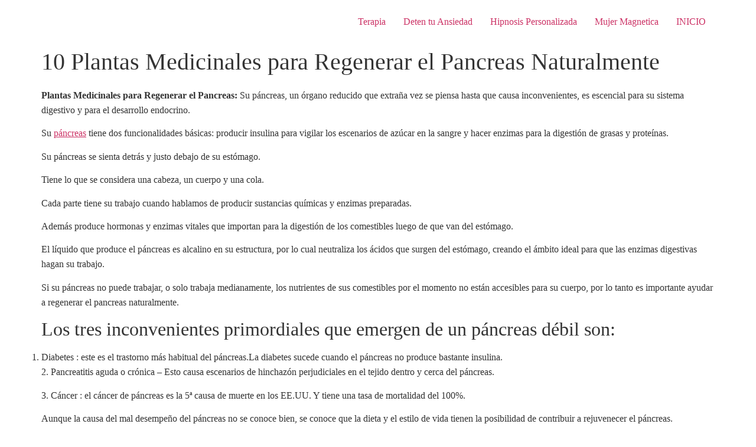

--- FILE ---
content_type: text/html; charset=UTF-8
request_url: https://saludibienestar.com/plantas-medicinales-para-regenerar-el-pancreas/
body_size: 24127
content:
<!doctype html>
<html lang="es" prefix="og: https://ogp.me/ns#">
<head><meta charset="UTF-8"><script>if(navigator.userAgent.match(/MSIE|Internet Explorer/i)||navigator.userAgent.match(/Trident\/7\..*?rv:11/i)){var href=document.location.href;if(!href.match(/[?&]nowprocket/)){if(href.indexOf("?")==-1){if(href.indexOf("#")==-1){document.location.href=href+"?nowprocket=1"}else{document.location.href=href.replace("#","?nowprocket=1#")}}else{if(href.indexOf("#")==-1){document.location.href=href+"&nowprocket=1"}else{document.location.href=href.replace("#","&nowprocket=1#")}}}}</script><script>class RocketLazyLoadScripts{constructor(){this.triggerEvents=["keydown","mousedown","mousemove","touchmove","touchstart","touchend","wheel"],this.userEventHandler=this._triggerListener.bind(this),this.touchStartHandler=this._onTouchStart.bind(this),this.touchMoveHandler=this._onTouchMove.bind(this),this.touchEndHandler=this._onTouchEnd.bind(this),this.clickHandler=this._onClick.bind(this),this.interceptedClicks=[],window.addEventListener("pageshow",(e=>{this.persisted=e.persisted})),window.addEventListener("DOMContentLoaded",(()=>{this._preconnect3rdParties()})),this.delayedScripts={normal:[],async:[],defer:[]},this.allJQueries=[]}_addUserInteractionListener(e){document.hidden?e._triggerListener():(this.triggerEvents.forEach((t=>window.addEventListener(t,e.userEventHandler,{passive:!0}))),window.addEventListener("touchstart",e.touchStartHandler,{passive:!0}),window.addEventListener("mousedown",e.touchStartHandler),document.addEventListener("visibilitychange",e.userEventHandler))}_removeUserInteractionListener(){this.triggerEvents.forEach((e=>window.removeEventListener(e,this.userEventHandler,{passive:!0}))),document.removeEventListener("visibilitychange",this.userEventHandler)}_onTouchStart(e){"HTML"!==e.target.tagName&&(window.addEventListener("touchend",this.touchEndHandler),window.addEventListener("mouseup",this.touchEndHandler),window.addEventListener("touchmove",this.touchMoveHandler,{passive:!0}),window.addEventListener("mousemove",this.touchMoveHandler),e.target.addEventListener("click",this.clickHandler),this._renameDOMAttribute(e.target,"onclick","rocket-onclick"))}_onTouchMove(e){window.removeEventListener("touchend",this.touchEndHandler),window.removeEventListener("mouseup",this.touchEndHandler),window.removeEventListener("touchmove",this.touchMoveHandler,{passive:!0}),window.removeEventListener("mousemove",this.touchMoveHandler),e.target.removeEventListener("click",this.clickHandler),this._renameDOMAttribute(e.target,"rocket-onclick","onclick")}_onTouchEnd(e){window.removeEventListener("touchend",this.touchEndHandler),window.removeEventListener("mouseup",this.touchEndHandler),window.removeEventListener("touchmove",this.touchMoveHandler,{passive:!0}),window.removeEventListener("mousemove",this.touchMoveHandler)}_onClick(e){e.target.removeEventListener("click",this.clickHandler),this._renameDOMAttribute(e.target,"rocket-onclick","onclick"),this.interceptedClicks.push(e),e.preventDefault(),e.stopPropagation(),e.stopImmediatePropagation()}_replayClicks(){window.removeEventListener("touchstart",this.touchStartHandler,{passive:!0}),window.removeEventListener("mousedown",this.touchStartHandler),this.interceptedClicks.forEach((e=>{e.target.dispatchEvent(new MouseEvent("click",{view:e.view,bubbles:!0,cancelable:!0}))}))}_renameDOMAttribute(e,t,n){e.hasAttribute&&e.hasAttribute(t)&&(event.target.setAttribute(n,event.target.getAttribute(t)),event.target.removeAttribute(t))}_triggerListener(){this._removeUserInteractionListener(this),"loading"===document.readyState?document.addEventListener("DOMContentLoaded",this._loadEverythingNow.bind(this)):this._loadEverythingNow()}_preconnect3rdParties(){let e=[];document.querySelectorAll("script[type=rocketlazyloadscript]").forEach((t=>{if(t.hasAttribute("src")){const n=new URL(t.src).origin;n!==location.origin&&e.push({src:n,crossOrigin:t.crossOrigin||"module"===t.getAttribute("data-rocket-type")})}})),e=[...new Map(e.map((e=>[JSON.stringify(e),e]))).values()],this._batchInjectResourceHints(e,"preconnect")}async _loadEverythingNow(){this.lastBreath=Date.now(),this._delayEventListeners(),this._delayJQueryReady(this),this._handleDocumentWrite(),this._registerAllDelayedScripts(),this._preloadAllScripts(),await this._loadScriptsFromList(this.delayedScripts.normal),await this._loadScriptsFromList(this.delayedScripts.defer),await this._loadScriptsFromList(this.delayedScripts.async);try{await this._triggerDOMContentLoaded(),await this._triggerWindowLoad()}catch(e){}window.dispatchEvent(new Event("rocket-allScriptsLoaded")),this._replayClicks()}_registerAllDelayedScripts(){document.querySelectorAll("script[type=rocketlazyloadscript]").forEach((e=>{e.hasAttribute("src")?e.hasAttribute("async")&&!1!==e.async?this.delayedScripts.async.push(e):e.hasAttribute("defer")&&!1!==e.defer||"module"===e.getAttribute("data-rocket-type")?this.delayedScripts.defer.push(e):this.delayedScripts.normal.push(e):this.delayedScripts.normal.push(e)}))}async _transformScript(e){return await this._littleBreath(),new Promise((t=>{const n=document.createElement("script");[...e.attributes].forEach((e=>{let t=e.nodeName;"type"!==t&&("data-rocket-type"===t&&(t="type"),n.setAttribute(t,e.nodeValue))})),e.hasAttribute("src")?(n.addEventListener("load",t),n.addEventListener("error",t)):(n.text=e.text,t());try{e.parentNode.replaceChild(n,e)}catch(e){t()}}))}async _loadScriptsFromList(e){const t=e.shift();return t?(await this._transformScript(t),this._loadScriptsFromList(e)):Promise.resolve()}_preloadAllScripts(){this._batchInjectResourceHints([...this.delayedScripts.normal,...this.delayedScripts.defer,...this.delayedScripts.async],"preload")}_batchInjectResourceHints(e,t){var n=document.createDocumentFragment();e.forEach((e=>{if(e.src){const i=document.createElement("link");i.href=e.src,i.rel=t,"preconnect"!==t&&(i.as="script"),e.getAttribute&&"module"===e.getAttribute("data-rocket-type")&&(i.crossOrigin=!0),e.crossOrigin&&(i.crossOrigin=e.crossOrigin),n.appendChild(i)}})),document.head.appendChild(n)}_delayEventListeners(){let e={};function t(t,n){!function(t){function n(n){return e[t].eventsToRewrite.indexOf(n)>=0?"rocket-"+n:n}e[t]||(e[t]={originalFunctions:{add:t.addEventListener,remove:t.removeEventListener},eventsToRewrite:[]},t.addEventListener=function(){arguments[0]=n(arguments[0]),e[t].originalFunctions.add.apply(t,arguments)},t.removeEventListener=function(){arguments[0]=n(arguments[0]),e[t].originalFunctions.remove.apply(t,arguments)})}(t),e[t].eventsToRewrite.push(n)}function n(e,t){let n=e[t];Object.defineProperty(e,t,{get:()=>n||function(){},set(i){e["rocket"+t]=n=i}})}t(document,"DOMContentLoaded"),t(window,"DOMContentLoaded"),t(window,"load"),t(window,"pageshow"),t(document,"readystatechange"),n(document,"onreadystatechange"),n(window,"onload"),n(window,"onpageshow")}_delayJQueryReady(e){let t=window.jQuery;Object.defineProperty(window,"jQuery",{get:()=>t,set(n){if(n&&n.fn&&!e.allJQueries.includes(n)){n.fn.ready=n.fn.init.prototype.ready=function(t){e.domReadyFired?t.bind(document)(n):document.addEventListener("rocket-DOMContentLoaded",(()=>t.bind(document)(n)))};const t=n.fn.on;n.fn.on=n.fn.init.prototype.on=function(){if(this[0]===window){function e(e){return e.split(" ").map((e=>"load"===e||0===e.indexOf("load.")?"rocket-jquery-load":e)).join(" ")}"string"==typeof arguments[0]||arguments[0]instanceof String?arguments[0]=e(arguments[0]):"object"==typeof arguments[0]&&Object.keys(arguments[0]).forEach((t=>{delete Object.assign(arguments[0],{[e(t)]:arguments[0][t]})[t]}))}return t.apply(this,arguments),this},e.allJQueries.push(n)}t=n}})}async _triggerDOMContentLoaded(){this.domReadyFired=!0,await this._littleBreath(),document.dispatchEvent(new Event("rocket-DOMContentLoaded")),await this._littleBreath(),window.dispatchEvent(new Event("rocket-DOMContentLoaded")),await this._littleBreath(),document.dispatchEvent(new Event("rocket-readystatechange")),await this._littleBreath(),document.rocketonreadystatechange&&document.rocketonreadystatechange()}async _triggerWindowLoad(){await this._littleBreath(),window.dispatchEvent(new Event("rocket-load")),await this._littleBreath(),window.rocketonload&&window.rocketonload(),await this._littleBreath(),this.allJQueries.forEach((e=>e(window).trigger("rocket-jquery-load"))),await this._littleBreath();const e=new Event("rocket-pageshow");e.persisted=this.persisted,window.dispatchEvent(e),await this._littleBreath(),window.rocketonpageshow&&window.rocketonpageshow({persisted:this.persisted})}_handleDocumentWrite(){const e=new Map;document.write=document.writeln=function(t){const n=document.currentScript,i=document.createRange(),r=n.parentElement;let o=e.get(n);void 0===o&&(o=n.nextSibling,e.set(n,o));const s=document.createDocumentFragment();i.setStart(s,0),s.appendChild(i.createContextualFragment(t)),r.insertBefore(s,o)}}async _littleBreath(){Date.now()-this.lastBreath>45&&(await this._requestAnimFrame(),this.lastBreath=Date.now())}async _requestAnimFrame(){return document.hidden?new Promise((e=>setTimeout(e))):new Promise((e=>requestAnimationFrame(e)))}static run(){const e=new RocketLazyLoadScripts;e._addUserInteractionListener(e)}}RocketLazyLoadScripts.run();</script>
	
	<meta name="viewport" content="width=device-width, initial-scale=1">
	<link rel="profile" href="https://gmpg.org/xfn/11">
	
<!-- Optimización para motores de búsqueda de Rank Math -  https://rankmath.com/ -->
<title>10 Plantas Medicinales para Regenerar el Pancreas Naturalmente - Reset Emocional</title><style id="rocket-critical-css">ul{box-sizing:border-box}.entry-content{counter-reset:footnotes}:root{--wp--preset--font-size--normal:16px;--wp--preset--font-size--huge:42px}.screen-reader-text{border:0;clip-path:inset(50%);height:1px;margin:-1px;overflow:hidden;padding:0;position:absolute;width:1px;word-wrap:normal!important}.wpcf7 .hidden-fields-container{display:none}.wpcf7 form .wpcf7-response-output{margin:2em 0.5em 1em;padding:0.2em 1em;border:2px solid #00a0d2}.wpcf7 form.init .wpcf7-response-output{display:none}body,fieldset,h1,h2,h4,html,li,p,textarea,ul{margin:0;padding:0;border:0}html{font-family:sans-serif;-webkit-text-size-adjust:100%;-ms-text-size-adjust:100%;-webkit-font-smoothing:antialiased;-moz-osx-font-smoothing:grayscale}main{display:block}html{box-sizing:border-box}*,::after,::before{box-sizing:inherit}button,input,textarea{font-family:inherit;font-size:100%;margin:0}::-moz-focus-inner{border-style:none;padding:0}:-moz-focusring{outline:1px dotted ButtonText}body,button,input,textarea{font-family:-apple-system,system-ui,BlinkMacSystemFont,"Segoe UI",Helvetica,Arial,sans-serif,"Apple Color Emoji","Segoe UI Emoji","Segoe UI Symbol";font-weight:400;text-transform:none;font-size:17px;line-height:1.5}p{margin-bottom:1.5em}h1,h2,h4{font-family:inherit;font-size:100%;font-style:inherit;font-weight:inherit}fieldset{padding:0;border:0;min-width:inherit}h1{font-size:42px;margin-bottom:20px;line-height:1.2em;font-weight:400;text-transform:none}h2{font-size:35px;margin-bottom:20px;line-height:1.2em;font-weight:400;text-transform:none}h4{font-size:24px}h4{margin-bottom:20px}ul{margin:0 0 1.5em 3em}ul{list-style:disc}strong{font-weight:700}ins{text-decoration:none}small{font-size:75%}button{background:#55555e;color:#fff;border:1px solid transparent;-webkit-appearance:button;padding:10px 20px}textarea{border:1px solid;border-radius:0;padding:10px 15px;max-width:100%}textarea{width:100%}a{text-decoration:none}.screen-reader-text{border:0;clip:rect(1px,1px,1px,1px);clip-path:inset(50%);height:1px;margin:-1px;overflow:hidden;padding:0;position:absolute!important;width:1px;word-wrap:normal!important}.main-navigation{z-index:100;padding:0;clear:both;display:block}.main-navigation a{display:block;text-decoration:none;font-weight:400;text-transform:none;font-size:15px}.main-navigation ul{list-style:none;margin:0;padding-left:0}.main-navigation .main-nav ul li a{padding-left:20px;padding-right:20px;line-height:60px}.inside-navigation{position:relative}.main-navigation .inside-navigation{display:flex;align-items:center;flex-wrap:wrap;justify-content:space-between}.main-navigation .main-nav>ul{display:flex;flex-wrap:wrap;align-items:center}.main-navigation li{position:relative}.site-header{position:relative}.inside-header{padding:20px 40px}.inside-header{display:flex;align-items:center}.nav-float-right #site-navigation{margin-left:auto}.byline,.single .byline{display:inline}.entry-content:not(:first-child){margin-top:2em}.entry-header,.site-content{word-wrap:break-word}.entry-title{margin-bottom:0}.entry-meta{font-size:85%;margin-top:.5em;line-height:1.5}.site-content{display:flex}.grid-container{margin-left:auto;margin-right:auto;max-width:1200px}.site-main>*{margin-bottom:20px}.separate-containers .inside-article{padding:40px}.separate-containers .site-main{margin:20px}.separate-containers.right-sidebar .site-main{margin-left:0}.separate-containers .inside-right-sidebar{margin-top:20px;margin-bottom:20px}.separate-containers .site-main>:last-child{margin-bottom:0}.gp-icon{display:inline-flex;align-self:center}.gp-icon svg{height:1em;width:1em;top:.125em;position:relative;fill:currentColor}.icon-menu-bars svg:nth-child(2){display:none}.container.grid-container{width:auto}.menu-toggle{display:none}.menu-toggle{padding:0 20px;line-height:60px;margin:0;font-weight:400;text-transform:none;font-size:15px}.menu-toggle .mobile-menu{padding-left:3px}.menu-toggle .gp-icon+.mobile-menu{padding-left:9px}button.menu-toggle{background-color:transparent;flex-grow:1;border:0;text-align:center}.mobile-menu-control-wrapper{display:none;margin-left:auto;align-items:center}@media (max-width:768px){.inside-header{flex-direction:column;text-align:center}.site-content{flex-direction:column}.container .site-content .content-area{width:auto}.is-right-sidebar.sidebar{width:auto;order:initial}#main{margin-left:0;margin-right:0}body:not(.no-sidebar) #main{margin-bottom:0}.entry-meta{font-size:inherit}.entry-meta a{line-height:1.8em}}</style><link rel="preload" href="https://saludibienestar.com/wp-content/cache/min/1/1d7d7905b979998a93ae43d62e0d423b.css" data-rocket-async="style" as="style" onload="this.onload=null;this.rel='stylesheet'" onerror="this.removeAttribute('data-rocket-async')"  media="all" data-minify="1" />
<meta name="description" content="Plantas Medicinales para Regenerar el Pancreas: Su páncreas, un órgano reducido que extraña vez se piensa hasta que causa inconvenientes, es escencial para su"/>
<meta name="robots" content="follow, index, max-snippet:-1, max-video-preview:-1, max-image-preview:large"/>
<link rel="canonical" href="https://saludibienestar.com/plantas-medicinales-para-regenerar-el-pancreas/" />
<meta property="og:locale" content="es_ES" />
<meta property="og:type" content="article" />
<meta property="og:title" content="10 Plantas Medicinales para Regenerar el Pancreas Naturalmente - Reset Emocional" />
<meta property="og:description" content="Plantas Medicinales para Regenerar el Pancreas: Su páncreas, un órgano reducido que extraña vez se piensa hasta que causa inconvenientes, es escencial para su" />
<meta property="og:url" content="https://saludibienestar.com/plantas-medicinales-para-regenerar-el-pancreas/" />
<meta property="og:site_name" content="Reset Emocional" />
<meta property="article:section" content="Medicina Natural" />
<meta property="og:image" content="https://saludibienestar.com/wp-content/uploads/PYglsJ-1-1.jpg" />
<meta property="og:image:secure_url" content="https://saludibienestar.com/wp-content/uploads/PYglsJ-1-1.jpg" />
<meta property="og:image:alt" content="Regenerar el Pancreas" />
<meta property="article:published_time" content="2019-06-18T17:38:38+00:00" />
<meta name="twitter:card" content="summary_large_image" />
<meta name="twitter:title" content="10 Plantas Medicinales para Regenerar el Pancreas Naturalmente - Reset Emocional" />
<meta name="twitter:description" content="Plantas Medicinales para Regenerar el Pancreas: Su páncreas, un órgano reducido que extraña vez se piensa hasta que causa inconvenientes, es escencial para su" />
<meta name="twitter:image" content="https://saludibienestar.com/wp-content/uploads/PYglsJ-1-1.jpg" />
<meta name="twitter:label1" content="Escrito por" />
<meta name="twitter:data1" content="Saludi" />
<meta name="twitter:label2" content="Tiempo de lectura" />
<meta name="twitter:data2" content="7 minutos" />
<script type="application/ld+json" class="rank-math-schema">{"@context":"https://schema.org","@graph":[{"@type":["Person","Organization"],"@id":"https://saludibienestar.com/#person","name":"Saludi"},{"@type":"WebSite","@id":"https://saludibienestar.com/#website","url":"https://saludibienestar.com","name":"Saludi","publisher":{"@id":"https://saludibienestar.com/#person"},"inLanguage":"es"},{"@type":"ImageObject","@id":"https://saludibienestar.com/wp-content/uploads/PYglsJ-1-1.jpg","url":"https://saludibienestar.com/wp-content/uploads/PYglsJ-1-1.jpg","width":"200","height":"200","inLanguage":"es"},{"@type":"WebPage","@id":"https://saludibienestar.com/plantas-medicinales-para-regenerar-el-pancreas/#webpage","url":"https://saludibienestar.com/plantas-medicinales-para-regenerar-el-pancreas/","name":"10 Plantas Medicinales para Regenerar el Pancreas Naturalmente - Reset Emocional","datePublished":"2019-06-18T17:38:38+00:00","dateModified":"2019-06-18T17:38:38+00:00","isPartOf":{"@id":"https://saludibienestar.com/#website"},"primaryImageOfPage":{"@id":"https://saludibienestar.com/wp-content/uploads/PYglsJ-1-1.jpg"},"inLanguage":"es"},{"@type":"BlogPosting","headline":"10 Plantas Medicinales para Regenerar el Pancreas Naturalmente - Reset Emocional","datePublished":"2019-06-18T17:38:38+00:00","dateModified":"2019-06-18T17:38:38+00:00","author":{"@type":"Person","name":"Saludi"},"name":"10 Plantas Medicinales para Regenerar el Pancreas Naturalmente - Reset Emocional","articleSection":"Medicina Natural","@id":"https://saludibienestar.com/plantas-medicinales-para-regenerar-el-pancreas/#schema-40640","isPartOf":{"@id":"https://saludibienestar.com/plantas-medicinales-para-regenerar-el-pancreas/#webpage"},"publisher":{"@id":"https://saludibienestar.com/#person"},"image":{"@id":"https://saludibienestar.com/wp-content/uploads/PYglsJ-1-1.jpg"},"inLanguage":"es","mainEntityOfPage":{"@id":"https://saludibienestar.com/plantas-medicinales-para-regenerar-el-pancreas/#webpage"}}]}</script>
<!-- /Plugin Rank Math WordPress SEO -->

<link rel='dns-prefetch' href='//www.googletagmanager.com' />

<link rel="alternate" type="application/rss+xml" title="Reset Emocional &raquo; Feed" href="https://saludibienestar.com/feed/" />
<link rel="alternate" type="application/rss+xml" title="Reset Emocional &raquo; Feed de los comentarios" href="https://saludibienestar.com/comments/feed/" />
<link rel="alternate" title="oEmbed (JSON)" type="application/json+oembed" href="https://saludibienestar.com/wp-json/oembed/1.0/embed?url=https%3A%2F%2Fsaludibienestar.com%2Fplantas-medicinales-para-regenerar-el-pancreas%2F" />
<link rel="alternate" title="oEmbed (XML)" type="text/xml+oembed" href="https://saludibienestar.com/wp-json/oembed/1.0/embed?url=https%3A%2F%2Fsaludibienestar.com%2Fplantas-medicinales-para-regenerar-el-pancreas%2F&#038;format=xml" />
<style id='wp-img-auto-sizes-contain-inline-css'>
img:is([sizes=auto i],[sizes^="auto," i]){contain-intrinsic-size:3000px 1500px}
/*# sourceURL=wp-img-auto-sizes-contain-inline-css */
</style>


<style id='wp-emoji-styles-inline-css'>

	img.wp-smiley, img.emoji {
		display: inline !important;
		border: none !important;
		box-shadow: none !important;
		height: 1em !important;
		width: 1em !important;
		margin: 0 0.07em !important;
		vertical-align: -0.1em !important;
		background: none !important;
		padding: 0 !important;
	}
/*# sourceURL=wp-emoji-styles-inline-css */
</style>

<style id='global-styles-inline-css'>
:root{--wp--preset--aspect-ratio--square: 1;--wp--preset--aspect-ratio--4-3: 4/3;--wp--preset--aspect-ratio--3-4: 3/4;--wp--preset--aspect-ratio--3-2: 3/2;--wp--preset--aspect-ratio--2-3: 2/3;--wp--preset--aspect-ratio--16-9: 16/9;--wp--preset--aspect-ratio--9-16: 9/16;--wp--preset--color--black: #000000;--wp--preset--color--cyan-bluish-gray: #abb8c3;--wp--preset--color--white: #ffffff;--wp--preset--color--pale-pink: #f78da7;--wp--preset--color--vivid-red: #cf2e2e;--wp--preset--color--luminous-vivid-orange: #ff6900;--wp--preset--color--luminous-vivid-amber: #fcb900;--wp--preset--color--light-green-cyan: #7bdcb5;--wp--preset--color--vivid-green-cyan: #00d084;--wp--preset--color--pale-cyan-blue: #8ed1fc;--wp--preset--color--vivid-cyan-blue: #0693e3;--wp--preset--color--vivid-purple: #9b51e0;--wp--preset--gradient--vivid-cyan-blue-to-vivid-purple: linear-gradient(135deg,rgb(6,147,227) 0%,rgb(155,81,224) 100%);--wp--preset--gradient--light-green-cyan-to-vivid-green-cyan: linear-gradient(135deg,rgb(122,220,180) 0%,rgb(0,208,130) 100%);--wp--preset--gradient--luminous-vivid-amber-to-luminous-vivid-orange: linear-gradient(135deg,rgb(252,185,0) 0%,rgb(255,105,0) 100%);--wp--preset--gradient--luminous-vivid-orange-to-vivid-red: linear-gradient(135deg,rgb(255,105,0) 0%,rgb(207,46,46) 100%);--wp--preset--gradient--very-light-gray-to-cyan-bluish-gray: linear-gradient(135deg,rgb(238,238,238) 0%,rgb(169,184,195) 100%);--wp--preset--gradient--cool-to-warm-spectrum: linear-gradient(135deg,rgb(74,234,220) 0%,rgb(151,120,209) 20%,rgb(207,42,186) 40%,rgb(238,44,130) 60%,rgb(251,105,98) 80%,rgb(254,248,76) 100%);--wp--preset--gradient--blush-light-purple: linear-gradient(135deg,rgb(255,206,236) 0%,rgb(152,150,240) 100%);--wp--preset--gradient--blush-bordeaux: linear-gradient(135deg,rgb(254,205,165) 0%,rgb(254,45,45) 50%,rgb(107,0,62) 100%);--wp--preset--gradient--luminous-dusk: linear-gradient(135deg,rgb(255,203,112) 0%,rgb(199,81,192) 50%,rgb(65,88,208) 100%);--wp--preset--gradient--pale-ocean: linear-gradient(135deg,rgb(255,245,203) 0%,rgb(182,227,212) 50%,rgb(51,167,181) 100%);--wp--preset--gradient--electric-grass: linear-gradient(135deg,rgb(202,248,128) 0%,rgb(113,206,126) 100%);--wp--preset--gradient--midnight: linear-gradient(135deg,rgb(2,3,129) 0%,rgb(40,116,252) 100%);--wp--preset--font-size--small: 13px;--wp--preset--font-size--medium: 20px;--wp--preset--font-size--large: 36px;--wp--preset--font-size--x-large: 42px;--wp--preset--spacing--20: 0.44rem;--wp--preset--spacing--30: 0.67rem;--wp--preset--spacing--40: 1rem;--wp--preset--spacing--50: 1.5rem;--wp--preset--spacing--60: 2.25rem;--wp--preset--spacing--70: 3.38rem;--wp--preset--spacing--80: 5.06rem;--wp--preset--shadow--natural: 6px 6px 9px rgba(0, 0, 0, 0.2);--wp--preset--shadow--deep: 12px 12px 50px rgba(0, 0, 0, 0.4);--wp--preset--shadow--sharp: 6px 6px 0px rgba(0, 0, 0, 0.2);--wp--preset--shadow--outlined: 6px 6px 0px -3px rgb(255, 255, 255), 6px 6px rgb(0, 0, 0);--wp--preset--shadow--crisp: 6px 6px 0px rgb(0, 0, 0);}:root { --wp--style--global--content-size: 800px;--wp--style--global--wide-size: 1200px; }:where(body) { margin: 0; }.wp-site-blocks > .alignleft { float: left; margin-right: 2em; }.wp-site-blocks > .alignright { float: right; margin-left: 2em; }.wp-site-blocks > .aligncenter { justify-content: center; margin-left: auto; margin-right: auto; }:where(.wp-site-blocks) > * { margin-block-start: 24px; margin-block-end: 0; }:where(.wp-site-blocks) > :first-child { margin-block-start: 0; }:where(.wp-site-blocks) > :last-child { margin-block-end: 0; }:root { --wp--style--block-gap: 24px; }:root :where(.is-layout-flow) > :first-child{margin-block-start: 0;}:root :where(.is-layout-flow) > :last-child{margin-block-end: 0;}:root :where(.is-layout-flow) > *{margin-block-start: 24px;margin-block-end: 0;}:root :where(.is-layout-constrained) > :first-child{margin-block-start: 0;}:root :where(.is-layout-constrained) > :last-child{margin-block-end: 0;}:root :where(.is-layout-constrained) > *{margin-block-start: 24px;margin-block-end: 0;}:root :where(.is-layout-flex){gap: 24px;}:root :where(.is-layout-grid){gap: 24px;}.is-layout-flow > .alignleft{float: left;margin-inline-start: 0;margin-inline-end: 2em;}.is-layout-flow > .alignright{float: right;margin-inline-start: 2em;margin-inline-end: 0;}.is-layout-flow > .aligncenter{margin-left: auto !important;margin-right: auto !important;}.is-layout-constrained > .alignleft{float: left;margin-inline-start: 0;margin-inline-end: 2em;}.is-layout-constrained > .alignright{float: right;margin-inline-start: 2em;margin-inline-end: 0;}.is-layout-constrained > .aligncenter{margin-left: auto !important;margin-right: auto !important;}.is-layout-constrained > :where(:not(.alignleft):not(.alignright):not(.alignfull)){max-width: var(--wp--style--global--content-size);margin-left: auto !important;margin-right: auto !important;}.is-layout-constrained > .alignwide{max-width: var(--wp--style--global--wide-size);}body .is-layout-flex{display: flex;}.is-layout-flex{flex-wrap: wrap;align-items: center;}.is-layout-flex > :is(*, div){margin: 0;}body .is-layout-grid{display: grid;}.is-layout-grid > :is(*, div){margin: 0;}body{padding-top: 0px;padding-right: 0px;padding-bottom: 0px;padding-left: 0px;}a:where(:not(.wp-element-button)){text-decoration: underline;}:root :where(.wp-element-button, .wp-block-button__link){background-color: #32373c;border-width: 0;color: #fff;font-family: inherit;font-size: inherit;font-style: inherit;font-weight: inherit;letter-spacing: inherit;line-height: inherit;padding-top: calc(0.667em + 2px);padding-right: calc(1.333em + 2px);padding-bottom: calc(0.667em + 2px);padding-left: calc(1.333em + 2px);text-decoration: none;text-transform: inherit;}.has-black-color{color: var(--wp--preset--color--black) !important;}.has-cyan-bluish-gray-color{color: var(--wp--preset--color--cyan-bluish-gray) !important;}.has-white-color{color: var(--wp--preset--color--white) !important;}.has-pale-pink-color{color: var(--wp--preset--color--pale-pink) !important;}.has-vivid-red-color{color: var(--wp--preset--color--vivid-red) !important;}.has-luminous-vivid-orange-color{color: var(--wp--preset--color--luminous-vivid-orange) !important;}.has-luminous-vivid-amber-color{color: var(--wp--preset--color--luminous-vivid-amber) !important;}.has-light-green-cyan-color{color: var(--wp--preset--color--light-green-cyan) !important;}.has-vivid-green-cyan-color{color: var(--wp--preset--color--vivid-green-cyan) !important;}.has-pale-cyan-blue-color{color: var(--wp--preset--color--pale-cyan-blue) !important;}.has-vivid-cyan-blue-color{color: var(--wp--preset--color--vivid-cyan-blue) !important;}.has-vivid-purple-color{color: var(--wp--preset--color--vivid-purple) !important;}.has-black-background-color{background-color: var(--wp--preset--color--black) !important;}.has-cyan-bluish-gray-background-color{background-color: var(--wp--preset--color--cyan-bluish-gray) !important;}.has-white-background-color{background-color: var(--wp--preset--color--white) !important;}.has-pale-pink-background-color{background-color: var(--wp--preset--color--pale-pink) !important;}.has-vivid-red-background-color{background-color: var(--wp--preset--color--vivid-red) !important;}.has-luminous-vivid-orange-background-color{background-color: var(--wp--preset--color--luminous-vivid-orange) !important;}.has-luminous-vivid-amber-background-color{background-color: var(--wp--preset--color--luminous-vivid-amber) !important;}.has-light-green-cyan-background-color{background-color: var(--wp--preset--color--light-green-cyan) !important;}.has-vivid-green-cyan-background-color{background-color: var(--wp--preset--color--vivid-green-cyan) !important;}.has-pale-cyan-blue-background-color{background-color: var(--wp--preset--color--pale-cyan-blue) !important;}.has-vivid-cyan-blue-background-color{background-color: var(--wp--preset--color--vivid-cyan-blue) !important;}.has-vivid-purple-background-color{background-color: var(--wp--preset--color--vivid-purple) !important;}.has-black-border-color{border-color: var(--wp--preset--color--black) !important;}.has-cyan-bluish-gray-border-color{border-color: var(--wp--preset--color--cyan-bluish-gray) !important;}.has-white-border-color{border-color: var(--wp--preset--color--white) !important;}.has-pale-pink-border-color{border-color: var(--wp--preset--color--pale-pink) !important;}.has-vivid-red-border-color{border-color: var(--wp--preset--color--vivid-red) !important;}.has-luminous-vivid-orange-border-color{border-color: var(--wp--preset--color--luminous-vivid-orange) !important;}.has-luminous-vivid-amber-border-color{border-color: var(--wp--preset--color--luminous-vivid-amber) !important;}.has-light-green-cyan-border-color{border-color: var(--wp--preset--color--light-green-cyan) !important;}.has-vivid-green-cyan-border-color{border-color: var(--wp--preset--color--vivid-green-cyan) !important;}.has-pale-cyan-blue-border-color{border-color: var(--wp--preset--color--pale-cyan-blue) !important;}.has-vivid-cyan-blue-border-color{border-color: var(--wp--preset--color--vivid-cyan-blue) !important;}.has-vivid-purple-border-color{border-color: var(--wp--preset--color--vivid-purple) !important;}.has-vivid-cyan-blue-to-vivid-purple-gradient-background{background: var(--wp--preset--gradient--vivid-cyan-blue-to-vivid-purple) !important;}.has-light-green-cyan-to-vivid-green-cyan-gradient-background{background: var(--wp--preset--gradient--light-green-cyan-to-vivid-green-cyan) !important;}.has-luminous-vivid-amber-to-luminous-vivid-orange-gradient-background{background: var(--wp--preset--gradient--luminous-vivid-amber-to-luminous-vivid-orange) !important;}.has-luminous-vivid-orange-to-vivid-red-gradient-background{background: var(--wp--preset--gradient--luminous-vivid-orange-to-vivid-red) !important;}.has-very-light-gray-to-cyan-bluish-gray-gradient-background{background: var(--wp--preset--gradient--very-light-gray-to-cyan-bluish-gray) !important;}.has-cool-to-warm-spectrum-gradient-background{background: var(--wp--preset--gradient--cool-to-warm-spectrum) !important;}.has-blush-light-purple-gradient-background{background: var(--wp--preset--gradient--blush-light-purple) !important;}.has-blush-bordeaux-gradient-background{background: var(--wp--preset--gradient--blush-bordeaux) !important;}.has-luminous-dusk-gradient-background{background: var(--wp--preset--gradient--luminous-dusk) !important;}.has-pale-ocean-gradient-background{background: var(--wp--preset--gradient--pale-ocean) !important;}.has-electric-grass-gradient-background{background: var(--wp--preset--gradient--electric-grass) !important;}.has-midnight-gradient-background{background: var(--wp--preset--gradient--midnight) !important;}.has-small-font-size{font-size: var(--wp--preset--font-size--small) !important;}.has-medium-font-size{font-size: var(--wp--preset--font-size--medium) !important;}.has-large-font-size{font-size: var(--wp--preset--font-size--large) !important;}.has-x-large-font-size{font-size: var(--wp--preset--font-size--x-large) !important;}
:root :where(.wp-block-pullquote){font-size: 1.5em;line-height: 1.6;}
/*# sourceURL=global-styles-inline-css */
</style>





<link rel='preload'  href='https://saludibienestar.com/wp-content/uploads/elementor/css/post-24264.css?ver=1769788047' data-rocket-async="style" as="style" onload="this.onload=null;this.rel='stylesheet'" onerror="this.removeAttribute('data-rocket-async')"  media='all' />



<!-- Fragmento de código de la etiqueta de Google (gtag.js) añadida por Site Kit -->
<!-- Fragmento de código de Google Analytics añadido por Site Kit -->
<script type="rocketlazyloadscript" src="https://www.googletagmanager.com/gtag/js?id=GT-5NR2TCH" id="google_gtagjs-js" async></script>
<script type="rocketlazyloadscript" id="google_gtagjs-js-after">
window.dataLayer = window.dataLayer || [];function gtag(){dataLayer.push(arguments);}
gtag("set","linker",{"domains":["saludibienestar.com"]});
gtag("js", new Date());
gtag("set", "developer_id.dZTNiMT", true);
gtag("config", "GT-5NR2TCH");
//# sourceURL=google_gtagjs-js-after
</script>
<link rel="https://api.w.org/" href="https://saludibienestar.com/wp-json/" /><link rel="alternate" title="JSON" type="application/json" href="https://saludibienestar.com/wp-json/wp/v2/posts/328" /><link rel="EditURI" type="application/rsd+xml" title="RSD" href="https://saludibienestar.com/xmlrpc.php?rsd" />
<meta name="generator" content="WordPress 6.9" />
<link rel='shortlink' href='https://saludibienestar.com/?p=328' />
<meta name="generator" content="Site Kit by Google 1.171.0" />
<!-- Metaetiquetas de Google AdSense añadidas por Site Kit -->
<meta name="google-adsense-platform-account" content="ca-host-pub-2644536267352236">
<meta name="google-adsense-platform-domain" content="sitekit.withgoogle.com">
<!-- Acabar con las metaetiquetas de Google AdSense añadidas por Site Kit -->
<meta name="generator" content="Elementor 3.33.6; features: e_font_icon_svg, additional_custom_breakpoints; settings: css_print_method-external, google_font-enabled, font_display-swap">
			<style>
				.e-con.e-parent:nth-of-type(n+4):not(.e-lazyloaded):not(.e-no-lazyload),
				.e-con.e-parent:nth-of-type(n+4):not(.e-lazyloaded):not(.e-no-lazyload) * {
					background-image: none !important;
				}
				@media screen and (max-height: 1024px) {
					.e-con.e-parent:nth-of-type(n+3):not(.e-lazyloaded):not(.e-no-lazyload),
					.e-con.e-parent:nth-of-type(n+3):not(.e-lazyloaded):not(.e-no-lazyload) * {
						background-image: none !important;
					}
				}
				@media screen and (max-height: 640px) {
					.e-con.e-parent:nth-of-type(n+2):not(.e-lazyloaded):not(.e-no-lazyload),
					.e-con.e-parent:nth-of-type(n+2):not(.e-lazyloaded):not(.e-no-lazyload) * {
						background-image: none !important;
					}
				}
			</style>
			<link rel="icon" href="https://saludibienestar.com/wp-content/uploads/cropped-Favi-icon-EZ-32x32.png" sizes="32x32" />
<link rel="icon" href="https://saludibienestar.com/wp-content/uploads/cropped-Favi-icon-EZ-192x192.png" sizes="192x192" />
<link rel="apple-touch-icon" href="https://saludibienestar.com/wp-content/uploads/cropped-Favi-icon-EZ-180x180.png" />
<meta name="msapplication-TileImage" content="https://saludibienestar.com/wp-content/uploads/cropped-Favi-icon-EZ-270x270.png" />
		<style id="wp-custom-css">
			* {
            margin: 0;
            padding: 0;
            box-sizing: border-box;
        }
        
        body {
            font-family: 'Georgia', serif;
            line-height: 1.6;
            color: #333;
        }
        
        .container {
            max-width: 1200px;
            margin: 0 auto;
            padding: 0 20px;
        }
        
        /* Hero Section */
        .hero {
            background: linear-gradient(135deg, #667eea 0%, #764ba2 100%);
            color: white;
            padding: 80px 20px;
            text-align: center;
            position: relative;
        }
        
        .hero-content {
            max-width: 800px;
            margin: 0 auto;
        }
        
        .hero h1 {
            font-size: 2.5em;
            margin-bottom: 20px;
            line-height: 1.2;
        }
        
        .hero .subtitle {
            font-size: 1.3em;
            margin-bottom: 30px;
            opacity: 0.95;
        }
        
        .hero-image-container {
            margin: 40px auto;
            max-width: 600px;
            background: rgba(255, 255, 255, 0.1);
            border-radius: 15px;
            padding: 20px;
            border: 3px dashed rgba(255, 255, 255, 0.3);
        }
        
        .hero-image-placeholder {
            background: rgba(255, 255, 255, 0.2);
            height: 300px;
            display: flex;
            align-items: center;
            justify-content: center;
            border-radius: 10px;
            color: white;
            font-size: 1.1em;
            text-align: center;
            padding: 20px;
        }
        
        .hero .cta-button {
            background: #ff6b9d;
            color: white;
            padding: 18px 40px;
            font-size: 1.2em;
            border: none;
            border-radius: 50px;
            cursor: pointer;
            text-decoration: none;
            display: inline-block;
            transition: transform 0.3s;
            font-weight: bold;
        }
        
        .hero .cta-button:hover {
            transform: scale(1.05);
            background: #ff5a8c;
        }
        
        /* Pain Points Section */
        .pain-points {
            padding: 60px 20px;
            background: #fef7fb;
        }
        
        .pain-points h2 {
            text-align: center;
            font-size: 2.2em;
            margin-bottom: 40px;
            color: #764ba2;
        }
        
        .pain-content {
            display: grid;
            grid-template-columns: 1fr 1fr;
            gap: 40px;
            align-items: center;
            max-width: 1100px;
            margin: 0 auto 40px;
        }
        
        .pain-image-container {
            background: white;
            border-radius: 15px;
            padding: 20px;
            box-shadow: 0 5px 20px rgba(0,0,0,0.1);
        }
        
        .pain-image-placeholder {
            background: linear-gradient(135deg, #fef7fb 0%, #fff 100%);
            height: 400px;
            display: flex;
            align-items: center;
            justify-content: center;
            border-radius: 10px;
            border: 3px dashed #764ba2;
            color: #764ba2;
            font-size: 1.1em;
            text-align: center;
            padding: 20px;
        }
        
        .pain-list {
            max-width: 100%;
        }
        
        .pain-item {
            background: white;
            padding: 20px;
            margin-bottom: 15px;
            border-left: 5px solid #ff6b9d;
            box-shadow: 0 2px 10px rgba(0,0,0,0.1);
            font-size: 1.1em;
        }
        
        .pain-item:before {
            content: "✓ ";
            color: #ff6b9d;
            font-weight: bold;
            font-size: 1.3em;
        }
        
        .closing-text {
            text-align: center;
            font-size: 1.4em;
            margin-top: 40px;
            color: #764ba2;
            font-weight: bold;
        }
        
        /* Problem Section */
        .problem {
            padding: 60px 20px;
            background: white;
        }
        
        .problem h2 {
            text-align: center;
            font-size: 2.2em;
            margin-bottom: 30px;
            color: #764ba2;
        }
        
        .problem-intro {
            text-align: center;
            font-size: 1.2em;
            margin-bottom: 50px;
            max-width: 800px;
            margin-left: auto;
            margin-right: auto;
        }
        
        .causes {
            display: grid;
            grid-template-columns: repeat(auto-fit, minmax(300px, 1fr));
            gap: 30px;
            max-width: 1000px;
            margin: 0 auto;
        }
        
        .cause-card {
            background: #fef7fb;
            padding: 30px;
            border-radius: 10px;
            text-align: center;
        }
        
        .cause-icon {
            font-size: 3em;
            margin-bottom: 15px;
        }
        
        .cause-title {
            font-size: 1.3em;
            font-weight: bold;
            margin-bottom: 15px;
            color: #764ba2;
        }
        
        .cause-description {
            font-size: 1em;
            line-height: 1.6;
        }
        
        .problem-conclusion {
            text-align: center;
            font-size: 1.5em;
            margin-top: 50px;
            color: #ff6b9d;
            font-weight: bold;
            padding: 30px;
            background: #fef7fb;
            border-radius: 10px;
        }
        
        /* Program Section */
        .program {
            padding: 60px 20px;
            background: linear-gradient(135deg, #667eea 0%, #764ba2 100%);
            color: white;
        }
        
        .program h2 {
            text-align: center;
            font-size: 2.5em;
            margin-bottom: 20px;
        }
        
        .program-subtitle {
            text-align: center;
            font-size: 1.5em;
            margin-bottom: 30px;
            opacity: 0.95;
        }
        
        .program-product-image {
            max-width: 700px;
            margin: 0 auto 50px;
            background: rgba(255, 255, 255, 0.1);
            border-radius: 15px;
            padding: 20px;
            border: 3px dashed rgba(255, 255, 255, 0.3);
        }
        
        .program-image-placeholder {
            background: rgba(255, 255, 255, 0.2);
            height: 350px;
            display: flex;
            align-items: center;
            justify-content: center;
            border-radius: 10px;
            color: white;
            font-size: 1.1em;
            text-align: center;
            padding: 20px;
        }
        
        .phases {
            max-width: 900px;
            margin: 0 auto;
        }
        
        .phase {
            background: rgba(255, 255, 255, 0.1);
            backdrop-filter: blur(10px);
            padding: 30px;
            margin-bottom: 25px;
            border-radius: 15px;
            border: 2px solid rgba(255, 255, 255, 0.2);
        }
        
        .phase-title {
            font-size: 1.5em;
            margin-bottom: 15px;
            font-weight: bold;
        }
        
        .phase-content {
            font-size: 1.1em;
            line-height: 1.8;
        }
        
        .phase-content ul {
            list-style: none;
            margin-top: 15px;
        }
        
        .phase-content li {
            margin-bottom: 10px;
            padding-left: 25px;
            position: relative;
        }
        
        .phase-content li:before {
            content: "→";
            position: absolute;
            left: 0;
            color: #ff6b9d;
            font-weight: bold;
        }
        
        .bonuses {
            background: rgba(255, 255, 255, 0.15);
            padding: 30px;
            margin-top: 40px;
            border-radius: 15px;
        }
        
        .bonuses h3 {
            font-size: 1.8em;
            margin-bottom: 20px;
            text-align: center;
        }
        
        .bonus-list {
            display: grid;
            grid-template-columns: repeat(auto-fit, minmax(200px, 1fr));
            gap: 20px;
        }
        
        .bonus-item {
            text-align: center;
            font-size: 1.1em;
        }
        
        /* Testimonials Section */
        .testimonials {
            padding: 60px 20px;
            background: #fef7fb;
        }
        
        .testimonials h2 {
            text-align: center;
            font-size: 2.2em;
            margin-bottom: 50px;
            color: #764ba2;
        }
        
        .testimonial-grid {
            display: grid;
            grid-template-columns: repeat(auto-fit, minmax(300px, 1fr));
            gap: 30px;
            max-width: 1100px;
            margin: 0 auto;
        }
        
        .testimonial {
            background: white;
            padding: 30px;
            border-radius: 15px;
            box-shadow: 0 5px 20px rgba(0,0,0,0.1);
        }
        
        .testimonial-image {
            width: 80px;
            height: 80px;
            border-radius: 50%;
            margin: 0 auto 20px;
            background: linear-gradient(135deg, #667eea 0%, #764ba2 100%);
            display: flex;
            align-items: center;
            justify-content: center;
            color: white;
            font-size: 0.9em;
            text-align: center;
            padding: 10px;
            border: 3px solid #ff6b9d;
        }
        
        .testimonial-text {
            font-style: italic;
            margin-bottom: 20px;
            line-height: 1.8;
            font-size: 1.05em;
        }
        
        .testimonial-author {
            font-weight: bold;
            color: #764ba2;
            font-size: 1.1em;
        }
        
        /* About Section */
        .about {
            padding: 60px 20px;
            background: white;
        }
        
        .about h2 {
            text-align: center;
            font-size: 2.2em;
            margin-bottom: 30px;
            color: #764ba2;
        }
        
        .about-content {
            max-width: 900px;
            margin: 0 auto;
            display: grid;
            grid-template-columns: 300px 1fr;
            gap: 40px;
            align-items: start;
        }
        
        .about-image-container {
            background: #fef7fb;
            border-radius: 15px;
            padding: 20px;
            box-shadow: 0 5px 20px rgba(0,0,0,0.1);
        }
        
        .about-image-placeholder {
            background: linear-gradient(135deg, #667eea 0%, #764ba2 100%);
            height: 350px;
            display: flex;
            align-items: center;
            justify-content: center;
            border-radius: 10px;
            color: white;
            font-size: 1em;
            text-align: center;
            padding: 20px;
            border: 3px solid #ff6b9d;
        }
        
        .about-text {
            text-align: left;
        }
        
        .about-name {
            font-size: 1.5em;
            font-weight: bold;
            margin-bottom: 15px;
            color: #ff6b9d;
        }
        
        .about-title {
            font-size: 1.2em;
            margin-bottom: 30px;
            color: #666;
        }
        
        .about-details {
            background: #fef7fb;
            padding: 30px;
            border-radius: 10px;
            margin-bottom: 30px;
        }
        
        .about-details ul {
            list-style: none;
        }
        
        .about-details li {
            margin-bottom: 15px;
            padding-left: 30px;
            position: relative;
            font-size: 1.1em;
        }
        
        .about-details li:before {
            content: "✓";
            position: absolute;
            left: 0;
            color: #ff6b9d;
            font-weight: bold;
            font-size: 1.3em;
        }
        
        .about-mission {
            font-style: italic;
            font-size: 1.2em;
            color: #764ba2;
            padding: 20px;
            background: #fff;
            border-left: 5px solid #ff6b9d;
        }
        
        /* Pricing Section */
        .pricing {
            padding: 60px 20px;
            background: linear-gradient(135deg, #667eea 0%, #764ba2 100%);
            color:white;
        }
        
        .pricing h2 {
            text-align: center;
            font-size: 2.5em;
            margin-bottom: 50px;
        }
        
        .pricing-box {
            max-width: 600px;
            margin: 0 auto;
            background: rgba(255, 255, 255, 0.1);
            backdrop-filter: blur(10px);
            padding: 50px;
            border-radius: 20px;
            text-align: center;
            border: 3px solid rgba(255, 255, 255, 0.3);
        }
        
        .price-title {
            font-size: 1.5em;
            margin-bottom: 20px;
        }
        
        .price-amount {
            font-size: 3.5em;
            font-weight: bold;
            margin-bottom: 30px;
            color: #ff6b9d;
        }
        
        .payment-options {
            margin-bottom: 30px;
            text-align: left;
            background: rgba(255, 255, 255, 0.1);
            padding: 25px;
            border-radius: 10px;
        }
        
        .payment-options h4 {
            font-size: 1.3em;
            margin-bottom: 15px;
            text-align: center;
        }
        
        .payment-options ul {
            list-style: none;
        }
        
        .payment-options li {
            margin-bottom: 12px;
            padding-left: 30px;
            position: relative;
            font-size: 1.1em;
        }
        
        .payment-options li:before {
            content: "💳";
            position: absolute;
            left: 0;
        }
        
        .guarantee {
            background: rgba(255, 107, 157, 0.2);
            padding: 25px;
            border-radius: 10px;
            margin-top: 30px;
        }
        
        .guarantee h4 {
            font-size: 1.3em;
            margin-bottom: 10px;
        }
        
        /* Before/After Section */
        .before-after {
            padding: 60px 20px;
            background: #fff;
        }
        
        .before-after h2 {
            text-align: center;
            font-size: 2.2em;
            margin-bottom: 50px;
            color: #764ba2;
        }
        
        .comparison-container {
            max-width: 1000px;
            margin: 0 auto;
            display: grid;
            grid-template-columns: 1fr 1fr;
            gap: 40px;
        }
        
        .comparison-card {
            padding: 40px;
            border-radius: 15px;
            text-align: center;
        }
        
        .comparison-card.before {
            background: linear-gradient(135deg, #d3d3d3 0%, #e8e8e8 100%);
        }
        
        .comparison-card.after {
            background: linear-gradient(135deg, #667eea 0%, #764ba2 100%);
            color: white;
        }
        
        .comparison-title {
            font-size: 1.8em;
            font-weight: bold;
            margin-bottom: 30px;
        }
        
        .comparison-image {
            margin-bottom: 30px;
            background: rgba(255, 255, 255, 0.2);
            border-radius: 10px;
            padding: 15px;
        }
        
        .comparison-image-placeholder {
            background: rgba(255, 255, 255, 0.3);
            height: 250px;
            display: flex;
            align-items: center;
            justify-content: center;
            border-radius: 10px;
            font-size: 1em;
            text-align: center;
            padding: 20px;
            border: 2px dashed rgba(255, 255, 255, 0.5);
        }
        
        .comparison-list {
            text-align: left;
            list-style: none;
        }
        
        .comparison-list li {
            margin-bottom: 15px;
            padding-left: 30px;
            position: relative;
            font-size: 1.1em;
        }
        
        .before .comparison-list li:before {
            content: "✗";
            position: absolute;
            left: 0;
            color: #ff6b9d;
            font-weight: bold;
            font-size: 1.5em;
        }
        
        .after .comparison-list li:before {
            content: "✓";
            position: absolute;
            left: 0;
            color: #4ade80;
            font-weight: bold;
            font-size: 1.5em;
        }
        
        /* FAQ Section */
        .faq {
            padding: 60px 20px;
            background: #fef7fb;
        }
        
        .faq h2 {
            text-align: center;
            font-size: 2.2em;
            margin-bottom: 50px;
            color: #764ba2;
        }
        
        .faq-list {
            max-width: 900px;
            margin: 0 auto;
        }
        
        .faq-item {
            background: white;
            padding: 25px;
            margin-bottom: 20px;
            border-radius: 10px;
            box-shadow: 0 2px 10px rgba(0,0,0,0.1);
        }
        
        .faq-question {
            font-size: 1.3em;
            font-weight: bold;
            color: #764ba2;
            margin-bottom: 15px;
        }
        
        .faq-answer {
            font-size: 1.1em;
            line-height: 1.7;
            color: #555;
        }
        
        /* Final CTA Section */
        .final-cta {
            padding: 80px 20px;
            background: linear-gradient(135deg, #667eea 0%, #764ba2 100%);
            color: white;
            text-align: center;
        }
        
        .final-cta h2 {
            font-size: 2.5em;
            margin-bottom: 30px;
        }
        
        .final-cta-image {
            max-width: 600px;
            margin: 0 auto 40px;
            background: rgba(255, 255, 255, 0.1);
            border-radius: 15px;
            padding: 20px;
        }
        
        .final-cta-image-placeholder {
            background: rgba(255, 255, 255, 0.2);
            height: 300px;
            display: flex;
            align-items: center;
            justify-content: center;
            border-radius: 10px;
            color: white;
            font-size: 1em;
            text-align: center;
            padding: 20px;
            border: 2px dashed rgba(255, 255, 255, 0.3);
        }
        
        .final-cta .cta-button {
            background: #ff6b9d;
            color: white;
            padding: 20px 50px;
            font-size: 1.3em;
            border: none;
            border-radius: 50px;
            cursor: pointer;
            text-decoration: none;
            display: inline-block;
            transition: transform 0.3s;
            font-weight: bold;
            margin-bottom: 20px;
        }
        
        .final-cta .cta-button:hover {
            transform: scale(1.05);
            background: #ff5a8c;
        }
        
        .limited-spots {
            font-size: 1.2em;
            margin-top: 20px;
            opacity: 0.95;
        }
        
        /* Footer */
        footer {
            background: #333;
            color: white;
            text-align: center;
            padding: 30px 20px;
        }
        
        /* Responsive */
        @media (max-width: 768px) {
            .hero h1 {
                font-size: 1.8em;
            }
            
            .hero .subtitle {
                font-size: 1.1em;
            }
            
            .pain-content {
                grid-template-columns: 1fr;
            }
            
            .pain-content .pain-image-container {
                order: -1;
            }
            
            .about-content {
                grid-template-columns: 1fr;
            }
            
            .comparison-container {
                grid-template-columns: 1fr;
            }
            
            .pain-points h2,
            .problem h2,
            .testimonials h2,
            .about h2,
            .faq h2,
            .before-after h2 {
                font-size: 1.8em;
            }
            
            .program h2,
            .pricing h2,
            .final-cta h2 {
                font-size: 2em;
            }
            
            .price-amount {
                font-size: 2.5em;
            }
        }
/* Estilos del Botón de Pago Llamativo */
.payment-button {
    background: linear-gradient(135deg, #4ade80 0%, #22c55e 100%);
    color: white;
    padding: 22px 60px;
    font-size: 1.4em;
    border: none;
    border-radius: 50px;
    cursor: pointer;
    text-decoration: none;
    display: inline-block;
    transition: all 0.3s ease;
    font-weight: bold;
    margin: 25px 0;
    box-shadow: 0 10px 30px rgba(74, 222, 128, 0.4);
    position: relative;
    overflow: hidden;
    animation: pulse 2s infinite;
}

.payment-button:hover {
    transform: scale(1.08);
    box-shadow: 0 15px 40px rgba(74, 222, 128, 0.6);
    background: linear-gradient(135deg, #22c55e 0%, #16a34a 100%);
}

.payment-button:active {
    transform: scale(1.02);
}

.payment-button::before {
    content: '';
    position: absolute;
    top: 0;
    left: -100%;
    width: 100%;
    height: 100%;
    background: linear-gradient(90deg, transparent, rgba(255, 255, 255, 0.3), transparent);
    transition: left 0.5s;
}

.payment-button:hover::before {
    left: 100%;
}

.payment-badge {
    display: block;
    font-size: 0.5em;
    margin-top: 5px;
    opacity: 0.9;
    font-weight: normal;
}

@keyframes pulse {
    0%, 100% {
        box-shadow: 0 10px 30px rgba(74, 222, 128, 0.4);
    }
    50% {
        box-shadow: 0 15px 40px rgba(74, 222, 128, 0.7);
    }
}
/* Efectos adicionales mejorados */

/* Efecto de brillo en botones */
.cta-button {
    position: relative;
    overflow: hidden;
}

.cta-button::before {
    content: '';
    position: absolute;
    top: 0;
    left: -100%;
    width: 100%;
    height: 100%;
    background: linear-gradient(90deg, transparent, rgba(255,255,255,0.3), transparent);
    transition: left 0.5s;
}

.cta-button:hover::before {
    left: 100%;
}

/* Animación de pulso en el precio */
@keyframes pulse {
    0%, 100% {
        transform: scale(1);
    }
    50% {
        transform: scale(1.05);
    }
}

.price {
    animation: pulse 2s ease-in-out infinite;
}

/* Efecto parallax suave en hero */
.hero {
    background-attachment: fixed;
}

/* Sombra animada en tarjetas */
.exercise-card,
.bonus-card {
    position: relative;
    transition: all 0.3s ease;
}

.exercise-card::after,
.bonus-card::after {
    content: '';
    position: absolute;
    top: 0;
    left: 0;
    width: 100%;
    height: 100%;
    border-radius: 15px;
    opacity: 0;
    transition: opacity 0.3s ease;
    box-shadow: 0 20px 40px rgba(102, 126, 234, 0.4);
    z-index: -1;
}

.exercise-card:hover::after,
.bonus-card:hover::after {
    opacity: 1;
}

/* Efecto de desenfoque en imágenes placeholder */
.hero-image,
.benefits-image,
.cta-image {
    backdrop-filter: blur(10px);
    transition: all 0.3s ease;
}

.hero-image:hover,
.benefits-image:hover,
.cta-image:hover {
    backdrop-filter: blur(5px);
    transform: scale(1.02);
}

/* Animación de entrada para beneficios */
.benefit-item {
    opacity: 0;
    animation: slideInLeft 0.6s ease forwards;
}

.benefit-item:nth-child(1) { animation-delay: 0.1s; }
.benefit-item:nth-child(2) { animation-delay: 0.2s; }
.benefit-item:nth-child(3) { animation-delay: 0.3s; }
.benefit-item:nth-child(4) { animation-delay: 0.4s; }
.benefit-item:nth-child(5) { animation-delay: 0.5s; }
.benefit-item:nth-child(6) { animation-delay: 0.6s; }

@keyframes slideInLeft {
    from {
        opacity: 0;
        transform: translateX(-30px);
    }
    to {
        opacity: 1;
        transform: translateX(0);
    }
}

/* Gradiente animado en fondo */
@keyframes gradientShift {
    0% {
        background-position: 0% 50%;
    }
    50% {
        background-position: 100% 50%;
    }
    100% {
        background-position: 0% 50%;
    }
}

.hero,
.cta-section {
    background-size: 200% 200%;
    animation: gradientShift 15s ease infinite;
}

/* Efecto de resplandor en números de ejercicios */
.exercise-number {
    text-shadow: 0 0 20px rgba(102, 126, 234, 0.5);
    transition: all 0.3s ease;
}

.exercise-card:hover .exercise-number {
    text-shadow: 0 0 30px rgba(102, 126, 234, 0.8);
    transform: scale(1.1);
}
margin: 0;
            padding: 0;
            box-sizing: border-box;
        }
        
        body {
            font-family: 'Georgia', serif;
            line-height: 1.6;
            color: #2c3e50;
            background: linear-gradient(135deg, #667eea 0%, #764ba2 100%);
        }
        
        .container {
            max-width: 1200px;
            margin: 0 auto;
            padding: 0 20px;
        }
        
        /* Hero Section */
        .hero {
            min-height: 100vh;
            display: flex;
            align-items: center;
            justify-content: center;
            padding: 60px 20px;
            background: linear-gradient(135deg, rgba(102, 126, 234, 0.95) 0%, rgba(118, 75, 162, 0.95) 100%);
        }
        
        .hero-wrapper {
            display: grid;
            grid-template-columns: 1fr 1fr;
            gap: 60px;
            align-items: center;
            max-width: 1200px;
            width: 100%;
        }
        
        .hero-content {
            animation: fadeInUp 1s ease-out;
        }
        
        .hero-image {
            width: 100%;
            max-width: 500px;
            height: 600px;
            background: rgba(255, 255, 255, 0.1);
            border-radius: 20px;
            display: flex;
            align-items: center;
            justify-content: center;
            box-shadow: 0 20px 60px rgba(0, 0, 0, 0.3);
            backdrop-filter: blur(10px);
            border: 2px dashed rgba(255, 255, 255, 0.3);
            animation: fadeInUp 1s ease-out 0.3s both;
        }
        
        .image-placeholder {
            text-align: center;
            color: rgba(255, 255, 255, 0.7);
            padding: 20px;
        }
        
        .image-placeholder-icon {
            font-size: 4em;
            margin-bottom: 20px;
        }
        
        .hero h1 {
            font-size: 3.5em;
            color: white;
            margin-bottom: 20px;
            font-weight: 700;
            text-shadow: 2px 2px 4px rgba(0,0,0,0.2);
            line-height: 1.2;
        }
        
        .hero h2 {
            font-size: 1.8em;
            color: #f0f0f0;
            margin-bottom: 40px;
            font-weight: 300;
        }
        
        .hero-description {
            font-size: 1.2em;
            color: white;
            margin-bottom: 40px;
            line-height: 1.8;
        }
        
        .cta-button {
            display: inline-block;
            background: #ff6b6b;
            color: white;
            padding: 20px 50px;
            font-size: 1.3em;
            text-decoration: none;
            border-radius: 50px;
            transition: all 0.3s ease;
            box-shadow: 0 10px 30px rgba(255, 107, 107, 0.4);
            font-weight: 600;
            cursor: pointer;
            border: none;
        }
        
        .cta-button:hover {
            transform: translateY(-5px);
            box-shadow: 0 15px 40px rgba(255, 107, 107, 0.6);
            background: #ff5252;
        }
        
        .price {
            font-size: 2.5em;
            color: #ffd700;
            margin: 30px 0;
            font-weight: 700;
            text-shadow: 2px 2px 4px rgba(0,0,0,0.3);
        }
        
        /* Exercises Section */
        .exercises {
            background: white;
            padding: 80px 20px;
        }
        
        .section-title {
            font-size: 2.5em;
            text-align: center;
            margin-bottom: 60px;
            color: #764ba2;
        }
        
        .exercise-grid {
            display: grid;
            grid-template-columns: repeat(auto-fit, minmax(300px, 1fr));
            gap: 30px;
            margin-bottom: 60px;
        }
        
        .exercise-card {
            background: linear-gradient(135deg, #f5f7fa 0%, #c3cfe2 100%);
            padding: 30px;
            border-radius: 15px;
            box-shadow: 0 5px 20px rgba(0,0,0,0.1);
            transition: transform 0.3s ease;
            display: flex;
            flex-direction: column;
        }
        
        .exercise-card:hover {
            transform: translateY(-10px);
        }
        
        .exercise-image {
            width: 100%;
            height: 200px;
            background: rgba(102, 126, 234, 0.1);
            border-radius: 10px;
            margin-bottom: 20px;
            display: flex;
            align-items: center;
            justify-content: center;
            border: 2px dashed rgba(102, 126, 234, 0.3);
        }
        
        .exercise-image-text {
            color: rgba(102, 126, 234, 0.6);
            font-size: 0.9em;
        }
        
        .exercise-number {
            font-size: 2em;
            color: #667eea;
            font-weight: 700;
            margin-bottom: 15px;
        }
        
        .exercise-title {
            font-size: 1.3em;
            color: #2c3e50;
            margin-bottom: 10px;
            font-weight: 600;
        }
        
        .exercise-technique {
            color: #7f8c8d;
            font-style: italic;
            margin-bottom: 10px;
        }
        
        .exercise-description {
            color: #34495e;
            line-height: 1.6;
        }
        
        /* Bonus Section */
        .bonus {
            background: linear-gradient(135deg, #ffeaa7 0%, #fdcb6e 100%);
            padding: 80px 20px;
        }
        
        .bonus-grid {
            display: grid;
            grid-template-columns: repeat(auto-fit, minmax(280px, 1fr));
            gap: 30px;
        }
        
        .bonus-card {
            background: white;
            padding: 30px;
            border-radius: 15px;
            text-align: center;
            box-shadow: 0 5px 20px rgba(0,0,0,0.1);
        }
        
        .bonus-image {
            width: 100%;
            max-width: 250px;
            height: 300px;
            background: rgba(118, 75, 162, 0.1);
            border-radius: 10px;
            margin: 0 auto 20px;
            display: flex;
            align-items: center;
            justify-content: center;
            border: 2px dashed rgba(118, 75, 162, 0.3);
        }
        
        .bonus-icon {
            font-size: 3em;
            margin-bottom: 20px;
        }
        
        .bonus-title {
            font-size: 1.4em;
            color: #2c3e50;
            margin-bottom: 15px;
            font-weight: 600;
        }
        
        .bonus-description {
            color: #7f8c8d;
            line-height: 1.6;
        }
        
        /* Benefits Section */
        .benefits {
            background: #f8f9fa;
            padding: 80px 20px;
        }
        
        .benefits-wrapper {
            display: grid;
            grid-template-columns: 1fr 1fr;
            gap: 60px;
            align-items: center;
            max-width: 1200px;
            margin: 0 auto;
        }
        
        .benefits-image {
            width: 100%;
            max-width: 500px;
            height: 600px;
            background: rgba(102, 126, 234, 0.1);
            border-radius: 20px;
            display: flex;
            align-items: center;
            justify-content: center;
            box-shadow: 0 10px 40px rgba(0, 0, 0, 0.1);
            border: 2px dashed rgba(102, 126, 234, 0.3);
            margin: 0 auto;
        }
        
        .benefits-list {
            max-width: 700px;
        }
        
        .benefit-item {
            background: white;
            padding: 25px;
            margin-bottom: 20px;
            border-radius: 10px;
            border-left: 5px solid #667eea;
            box-shadow: 0 3px 10px rgba(0,0,0,0.1);
        }
        
        .benefit-item::before {
            content: "✓";
            color: #667eea;
            font-size: 1.5em;
            margin-right: 15px;
            font-weight: 700;
        }
        
        /* CTA Section */
        .cta-section {
            background: linear-gradient(135deg, #667eea 0%, #764ba2 100%);
            padding: 80px 20px;
            text-align: center;
            color: white;
        }
        
        .cta-section h2 {
            font-size: 2.5em;
            margin-bottom: 30px;
        }
        
        .cta-section p {
            font-size: 1.3em;
            margin-bottom: 40px;
            max-width: 600px;
            margin-left: auto;
            margin-right: auto;
        }
        
        .cta-image {
            width: 100%;
            max-width: 400px;
            height: 480px;
            background: rgba(255, 255, 255, 0.1);
            border-radius: 20px;
            display: flex;
            align-items: center;
            justify-content: center;
            box-shadow: 0 20px 60px rgba(0, 0, 0, 0.3);
            backdrop-filter: blur(10px);
            border: 2px dashed rgba(255, 255, 255, 0.3);
            margin: 40px auto;
        }
        
        /* Animations */
        @keyframes fadeInUp {
            from {
                opacity: 0;
                transform: translateY(30px);
            }
            to {
                opacity: 1;
                transform: translateY(0);
            }
        }
        
        /* Responsive */
        @media (max-width: 968px) {
            .hero-wrapper {
                grid-template-columns: 1fr;
                text-align: center;
            }
            
            .hero-image {
                margin: 0 auto;
            }
            
            .benefits-wrapper {
                grid-template-columns: 1fr;
            }
            
            .benefits-image {
                order: -1;
            }
            
            .hero h1 {
                font-size: 2.5em;
            }
            
            .hero h2 {
                font-size: 1.5em;
            }
        }
        
        @media (max-width: 768px) {
            .hero h1 {
                font-size: 2.2em;
            }
            
            .hero h2 {
                font-size: 1.3em;
            }
            
            .price {
                font-size: 2em;
            }
            
            .section-title {
                font-size: 2em;
            }
            
            .hero-image,
            .benefits-image,
            .cta-image {
                height: 400px;
            }
        }		</style>
		<script type="rocketlazyloadscript" 
  src="https://www.paypal.com/sdk/js?client-id=BAAt9OV8ifRzO17RpOesgIQhTYdJXzbuI1JKMQPaRw3HJp_lz--zQA00-HcV23UoyxDbF6pu13W-TgkEHg&components=hosted-buttons&disable-funding=venmo&currency=USD">
</script>

<!-- Meta Pixel Code -->
<script type="rocketlazyloadscript">
!function(f,b,e,v,n,t,s)
{if(f.fbq)return;n=f.fbq=function(){n.callMethod?
n.callMethod.apply(n,arguments):n.queue.push(arguments)};
if(!f._fbq)f._fbq=n;n.push=n;n.loaded=!0;n.version='2.0';
n.queue=[];t=b.createElement(e);t.async=!0;
t.src=v;s=b.getElementsByTagName(e)[0];
s.parentNode.insertBefore(t,s)}(window, document,'script',
'https://connect.facebook.net/en_US/fbevents.js');
fbq('init', '1409111313510862');
fbq('track', 'PageView');
</script>
<noscript><img height="1" width="1" style="display:none"
src="https://www.facebook.com/tr?id=1409111313510862&ev=PageView&noscript=1"
/></noscript>
<!-- End Meta Pixel Code --><noscript><style id="rocket-lazyload-nojs-css">.rll-youtube-player, [data-lazy-src]{display:none !important;}</style></noscript><script type="rocketlazyloadscript">
/*! loadCSS rel=preload polyfill. [c]2017 Filament Group, Inc. MIT License */
(function(w){"use strict";if(!w.loadCSS){w.loadCSS=function(){}}
var rp=loadCSS.relpreload={};rp.support=(function(){var ret;try{ret=w.document.createElement("link").relList.supports("preload")}catch(e){ret=!1}
return function(){return ret}})();rp.bindMediaToggle=function(link){var finalMedia=link.media||"all";function enableStylesheet(){link.media=finalMedia}
if(link.addEventListener){link.addEventListener("load",enableStylesheet)}else if(link.attachEvent){link.attachEvent("onload",enableStylesheet)}
setTimeout(function(){link.rel="stylesheet";link.media="only x"});setTimeout(enableStylesheet,3000)};rp.poly=function(){if(rp.support()){return}
var links=w.document.getElementsByTagName("link");for(var i=0;i<links.length;i++){var link=links[i];if(link.rel==="preload"&&link.getAttribute("as")==="style"&&!link.getAttribute("data-loadcss")){link.setAttribute("data-loadcss",!0);rp.bindMediaToggle(link)}}};if(!rp.support()){rp.poly();var run=w.setInterval(rp.poly,500);if(w.addEventListener){w.addEventListener("load",function(){rp.poly();w.clearInterval(run)})}else if(w.attachEvent){w.attachEvent("onload",function(){rp.poly();w.clearInterval(run)})}}
if(typeof exports!=="undefined"){exports.loadCSS=loadCSS}
else{w.loadCSS=loadCSS}}(typeof global!=="undefined"?global:this))
</script></head>
<body class="wp-singular post-template-default single single-post postid-328 single-format-standard wp-embed-responsive wp-theme-hello-elementor eio-default hello-elementor-default elementor-default elementor-kit-24264">


<a class="skip-link screen-reader-text" href="#content">Ir al contenido</a>

<header id="site-header" class="site-header dynamic-header menu-dropdown-tablet">
	<div class="header-inner">
		<div class="site-branding show-title">
							<div class="site-title hide">
					<a href="https://saludibienestar.com/" title="Inicio" rel="home">
						Reset Emocional					</a>
				</div>
					</div>

					<nav class="site-navigation show" aria-label="Menú principal">
				<ul id="menu-inicio" class="menu"><li id="menu-item-23830" class="menu-item menu-item-type-custom menu-item-object-custom menu-item-23830"><a href="https://saludibienestar.com/sde/">Terapia</a></li>
<li id="menu-item-24391" class="menu-item menu-item-type-post_type menu-item-object-page menu-item-24391"><a href="https://saludibienestar.com/deten-tu-ansiedad/">Deten tu Ansiedad</a></li>
<li id="menu-item-24223" class="menu-item menu-item-type-post_type menu-item-object-page menu-item-24223"><a href="https://saludibienestar.com/hipnosis-personalizada/">Hipnosis Personalizada</a></li>
<li id="menu-item-25679" class="menu-item menu-item-type-post_type menu-item-object-page menu-item-25679"><a href="https://saludibienestar.com/magnetica/">Mujer Magnetica</a></li>
<li id="menu-item-24438" class="menu-item menu-item-type-custom menu-item-object-custom menu-item-home menu-item-24438"><a href="https://saludibienestar.com">INICIO</a></li>
</ul>			</nav>
							<div class="site-navigation-toggle-holder show">
				<button type="button" class="site-navigation-toggle" aria-label="Menu">
					<span class="site-navigation-toggle-icon" aria-hidden="true"></span>
				</button>
			</div>
			<nav class="site-navigation-dropdown show" aria-label="Menú móvil" aria-hidden="true" inert>
				<ul id="menu-inicio-1" class="menu"><li class="menu-item menu-item-type-custom menu-item-object-custom menu-item-23830"><a href="https://saludibienestar.com/sde/">Terapia</a></li>
<li class="menu-item menu-item-type-post_type menu-item-object-page menu-item-24391"><a href="https://saludibienestar.com/deten-tu-ansiedad/">Deten tu Ansiedad</a></li>
<li class="menu-item menu-item-type-post_type menu-item-object-page menu-item-24223"><a href="https://saludibienestar.com/hipnosis-personalizada/">Hipnosis Personalizada</a></li>
<li class="menu-item menu-item-type-post_type menu-item-object-page menu-item-25679"><a href="https://saludibienestar.com/magnetica/">Mujer Magnetica</a></li>
<li class="menu-item menu-item-type-custom menu-item-object-custom menu-item-home menu-item-24438"><a href="https://saludibienestar.com">INICIO</a></li>
</ul>			</nav>
			</div>
</header>

<main id="content" class="site-main post-328 post type-post status-publish format-standard hentry category-medicina-natural">

			<div class="page-header">
			<h1 class="entry-title">10 Plantas Medicinales para Regenerar el Pancreas Naturalmente</h1>		</div>
	
	<div class="page-content">
		<div class='code-block code-block-1' style='margin: 8px 0; clear: both;'>
<script type="rocketlazyloadscript" async src="https://pagead2.googlesyndication.com/pagead/js/adsbygoogle.js"></script>
<!-- Salud_Arriba -->
<ins class="adsbygoogle"
     style="display:block"
     data-ad-client="ca-pub-2342323557223413"
     data-ad-slot="6586031718"
     data-ad-format="link"
     data-full-width-responsive="true"></ins>
<script type="rocketlazyloadscript">
     (adsbygoogle = window.adsbygoogle || []).push({});
</script></div>
<p><strong>Plantas Medicinales para Regenerar el Pancreas:</strong> Su páncreas, un órgano reducido que extraña vez se piensa hasta que causa inconvenientes, es escencial para su sistema digestivo y para el desarrollo endocrino.</p>
<p>Su <a href="https://es.wikipedia.org/wiki/Páncreas" target="_blank" rel="noopener">páncreas</a> tiene dos funcionalidades básicas: producir insulina para vigilar los escenarios de azúcar en la sangre y hacer enzimas para la digestión de grasas y proteínas.</p>
<p>Su páncreas se sienta detrás y justo debajo de su estómago.</p>
<p>Tiene lo que se considera una cabeza, un cuerpo y una cola.</p>
<p>Cada parte tiene su trabajo cuando hablamos de producir sustancias químicas y enzimas preparadas.</p>
<p>Además produce hormonas y enzimas vitales que importan para la digestión de los comestibles luego de que van del estómago.</p>
<p>El líquido que produce el páncreas es alcalino en su estructura, por lo cual neutraliza los ácidos que surgen del estómago, creando el ámbito ideal para que las enzimas digestivas hagan su trabajo.</p>
<p>Si su páncreas no puede trabajar, o solo trabaja medianamente, los nutrientes de sus comestibles por el momento no están accesibles para su cuerpo, por lo tanto es importante ayudar a regenerar el pancreas naturalmente.</p>
<h2>Los tres inconvenientes primordiales que emergen de un páncreas débil son:</h2>
<ol>
<li>Diabetes : este es el trastorno más habitual del páncreas.La diabetes sucede cuando el páncreas no produce bastante insulina.</li>
</ol>
<p>2. Pancreatitis aguda o crónica – Esto causa escenarios de hinchazón perjudiciales en el tejido dentro y cerca del páncreas.</p>
<p>3. Cáncer : el cáncer de páncreas es la 5ª causa de muerte en los EE.UU. Y tiene una tasa de mortalidad del 100%.</p>
<p>Aunque la causa del mal desempeño del páncreas no se conoce bien, se conoce que la dieta y el estilo de vida tienen la posibilidad de contribuir a rejuvenecer el páncreas.</p>
<p>Hay estudios limitados sobre algunas hierbas en relación a su eficacia, pero la siguiente lista de hierbas y comestibles puede contribuir a hacer mas fuerte y asegurar su páncreas de los trastornos nombrados antes.</p>
<h2>10 plantas Medicinales para Regenerar el Pancreas Naturalmente</h2>
<p>Como siempre, si toma cualquier clase de medicamento con receta, consulte a su médico sobre probables relaciones y jamás deje de tomar medicamentos sin la aceptación de su médico.</p>
<h3>1.Limón</h3>
<p>Algún cosa agria, como los limones, incentiva la liberación de enzimas digestivas vitales del páncreas.<br />
Las limas y el kiwi además son buenas para regenerar el páncreas.</p>
<h3>2.Caléndula</h3>
<p>Los estudios de numerosos extractos de la caléndula demostraron que tiene compuestos antivirales, antiinflamatorios y antigenotóxicos.</p>
<p>Investigadores en España han realizado un estudio en 2006 que mostró que el extracto de caléndula mostró que probablemente podría parar la reproducción de células tumorales entre el 70 y el %100 en pruebas llevadas a cabo con células tumorales humanas, dentro las células de cáncer de páncreas.</p>
<p>Esto exhibe que la caléndula tiene caracteristicas tumorales citotóxicas y puede desatar el comienzo de linfocitos.</p>
<h3>3. Regaliz</h3>
<div class='code-block code-block-2' style='margin: 8px 0; clear: both;'>
<script type="rocketlazyloadscript" async src="https://pagead2.googlesyndication.com/pagead/js/adsbygoogle.js"></script>
<ins class="adsbygoogle"
     style="display:block; text-align:center;"
     data-ad-layout="in-article"
     data-ad-format="fluid"
     data-ad-client="ca-pub-2342323557223413"
     data-ad-slot="4975003939"></ins>
<script type="rocketlazyloadscript">
     (adsbygoogle = window.adsbygoogle || []).push({});
</script></div>
<p>Se estima que la raíz de regaliz es un régimen increíble para bastantes inconvenientes con el páncreas.</p>
<p>La medicina clásica china ha utilizado raíz de regaliz a lo largo de cientos de años.</p>
<p>La exploración inclusive exhibe que esta raíz habitual está cargada con un complejo antiinflamatorio que disminuye el mal y la hinchazón asociados con la pancreatitis.</p>
<h3>4. Sello de oro</h3>
<p>Goldenseal es una de las plantas medicnales tan habitual que se ha cosechado hasta el punto de la extinción.</p>
<p>Si tiene la suerte de tener alguno en su sector, sea responsable y coseche solo lo que verdaderamente requiere y permita que el resto se replantee.</p>
<p>Goldenseal se encuentra dentro de las hierbas más apreciadas por el hombre gracias a sus provecho terapéuticos y medicinales.</p>
<div class='code-block code-block-5' style='margin: 8px 0; clear: both;'>
[su_feed url="https://saludibienestar.com/feed/" limit="4" target="blank"]</div>
<p>Puede bajar los escenarios de azúcar en la sangre y asistir al páncreas con su funcionalidad general.</p>
<p>Impulsa las células beta dentro del páncreas, lo cual es muy bueno para la gente con diabetes.</p>
<p>Con sus compuestos antibacterianos, laxantes, antisépticos, tónicos, estimulantes musculares, antiinflamatorios y antiespasmódicos, es con la capacidad de sostener la funcionalidad saludable no solo del páncreas, sino además del colon y el bazo.</p>
<h3>5. Cola de caballo</h3>
<p>La cola de caballo es rica en sílice, que asistencia al cuerpo a sanar y reconstruir el tejido dañado que se daña gracias a la hinchazón del páncreas.</p>
<p>Un estudio analizó los efectos de la cola de caballo en ratas diabéticas y halló que luego de solo 5 semanas de régimen, <a href="https://saludibienestar.com/la-gastritis-tiene-cura/">la cola de caballo</a> producía compuestos antidiabéticos significativos y esta planta medicinal ayuda a regenerar el pancreas.</p>
<h3>6. Haritaki</h3>
<p>Esta hierba poco popular tiene enormes provecho para regenerar el páncreas.</p>
<p>Estudiosos del Centro del Cáncer de la Facultad de Pittsburgh han realizado un estudio en 2007 que mostró que haritaki poseía poderosos compuestos que enfrentan el cáncer y que podría impedir el desarrollo de tumores cancerosos en el páncreas.</p>
<p>Los investigadores creen que el haritaki causa apoptosis (muerte celular natural por cáncer) pero no exhibe resultados consecutivos obvios.</p>
<p>El consumo oral de extracto de haritaki mostró que redujo los escenarios de azúcar en la sangre en un 43,2 por ciento, lo que recomienda que esta hierba podría tener un valor real como régimen para los pacientes diabéticos.</p>
<h3>7. orégano</h3>
<p>El orégano demostró ser un régimen para los trastornos causados ​​por la oxidación, como la diabetes, gracias a sus ricos antioxidantes fenólicos naturales.</p>
<p>Estudiosos de la Facultad de Massachusetts estudiaronlos compuestos antidiabéticos del orégano en 2004 y se dieron cuenta que podría cortar la amilasa pancreática porcina.</p>
<p>Estos resultados respaldan la creencia clásico de que el orégano es un poderoso compuesto antihiperglucémico que puede vigilar la hiperglucemia y / o las adversidades diabéticas a la larga asi como ayudar a regenerar el pancreas.</p>
<h3>8.diente de león</h3>
<p>De la misma manera que Haritaki y Caléndula, se estima que el diente de león es un régimen efectivo contra las células agresivas de cáncer de páncreas, y fundamentalmente contra aquellas que parecen ser resistentes a otros tipos de tratamientos contra el cáncer.</p>
<p>Investigadores en Canadá hallaron en 2012 que el extracto de una raíz de diente de león indujo la desaparición de células cancerígenas pero no afectó a las células normales.</p>
<p>El té de diente de león es popular por remover las toxinas de los intestinos y contribuir a sanar los tejidos pancreáticos dañados.</p>
<h3>9. Cedar Berries</h3>
<p>Esta es una fruta cuyo orígen es suroeste estadounidense.</p>
<p>Las bayas de cedro son semejantes a las uvas que dan poderosos nutrientes que promueven la salud que son súper beneficiosos para el cuerpo.<br />
Se piensa que las semillas como las vainas son funcionales para hacer mejor la funcionalidad digestiva y pancreática.</p>
<p>Las bayas de cedro tienen la posibilidad de regular la funcionalidad habitual del páncreas, lo que estabilizará los escenarios de azúcar en la sangre.</p>
<h3>10. genciana</h3>
<p>Esta hierba poco popular demostró ser una de las superiores en el momento de alentar un páncreas saludable.</p>
<p>Las raíces de genciana impulsan la vesícula biliar, las membranas mucosas del estómago y el páncreas para incrementar la producción de enzimas pancreáticas, ácido estomacal, bilis y otros jugos que fomentan la digestión saludable ayudando a regenerar el pancreas.</p>
<h3>11. Hojas de olivo</h3>
<p><img fetchpriority="high" decoding="async" class="aligncenter size-medium" src="data:image/svg+xml,%3Csvg%20xmlns='http://www.w3.org/2000/svg'%20viewBox='0%200%20600%20400'%3E%3C/svg%3E" alt="hojas de olivo para regenerar el pancreas" width="600" height="400" data-lazy-src="https://saludibienestar.com/wp-content/uploads/PYglsJ-1-1.jpg" /><noscript><img fetchpriority="high" decoding="async" class="aligncenter size-medium" src="https://saludibienestar.com/wp-content/uploads/PYglsJ-1-1.jpg" alt="hojas de olivo para regenerar el pancreas" width="600" height="400" /></noscript>Cada vez más personas descubren de los provecho para la salud de las hojas de olivo.</p>
<p>Tienen dentro elementos que desintoxican la sangre y mejoran la circulación.</p>
<p>Previenen que los radicales libres causen perjuicios que conducen a anomalías de la salud y disminuyen la presión sanguínea.</p>
<p>El consumo recurrente de extracto de hoja de olivo puede conducir a una utilidad más fuerte del hígado, la tiroides y el páncreas.</p>
<p>El compuesto activo en las hojas de olivo es la oleuropeína, que es un complejo antiinflamatorio que está en el páncreas.</p>
<p>Ingresar bastante más de este químico en el cuerpo contribuye a achicar el mal y la hinchazón asociados con la pancreatitis.</p>
<p>El papel de olivo además tiene ácido oleico, que contribuye a matar los radicales libres que tienen la posibilidad de provocar inconveniente celular a su páncreas.</p>
<p>Los estudios demuestran que las hojas de olivo tienen la posibilidad de cortar el desarrollo de las células cancerosas y la utilización regular puede achicar el compromiso de cáncer de mama y cáncer de páncreas.</p>
<p>Ademas de Regenerar el Pancreas esta planta medicinal ayuda al higado a funciona mejor.</p>
<h3>12. Ajo</h3>
<p>Esta es una gran impulso para Regenerar el pancreas.</p>
<p>El ajo disminuye la proporción de azúcar en la sangre y impulsa el páncreas para producir escenarios suficientes de insulina.</p>
<p>Intente comer uno o dos dientes de ajo sutilmente triturados todos los días, además de sumarle algunos a sus comestibles.</p>
<p>El té de ajo además es una aceptable alternativa, ¡solo ten en cuenta de tener unas ramitas de perejil a mano para refrescar el aliento!</p>
<p>Otras especias que se estima que regeneran el pancreas pero tienen poca o ninguna base científica para asegurar las declaraciones son la canela, la cúrcuma y el jengibre.</p>
<p>Además se estima que las algas marinas apoyan tanto la funcionalidad saludable de la tiroides como del páncreas por medio de una estimulación despacio por medio de los escenarios naturales de yodo que están en esta planta marina.</p>
<div class="post-views content-post post-328 entry-meta load-static">
				<span class="post-views-icon dashicons dashicons-chart-bar"></span> <span class="post-views-label">Post Views:</span> <span class="post-views-count">10.122</span>
			</div><!-- CONTENT END 1 -->

		
			</div>

	
</main>

	<footer id="site-footer" class="site-footer dynamic-footer footer-has-copyright">
	<div class="footer-inner">
		<div class="site-branding show-logo">
							<p class="site-description hide">
					Deja ya de repetir la misma historia				</p>
					</div>

					<nav class="site-navigation hide" aria-label="Menú del pie de página">
				<ul id="menu-inicio-2" class="menu"><li class="menu-item menu-item-type-custom menu-item-object-custom menu-item-23830"><a href="https://saludibienestar.com/sde/">Terapia</a></li>
<li class="menu-item menu-item-type-post_type menu-item-object-page menu-item-24391"><a href="https://saludibienestar.com/deten-tu-ansiedad/">Deten tu Ansiedad</a></li>
<li class="menu-item menu-item-type-post_type menu-item-object-page menu-item-24223"><a href="https://saludibienestar.com/hipnosis-personalizada/">Hipnosis Personalizada</a></li>
<li class="menu-item menu-item-type-post_type menu-item-object-page menu-item-25679"><a href="https://saludibienestar.com/magnetica/">Mujer Magnetica</a></li>
<li class="menu-item menu-item-type-custom menu-item-object-custom menu-item-home menu-item-24438"><a href="https://saludibienestar.com">INICIO</a></li>
</ul>			</nav>
		
					<div class="copyright show">
				<p>Todos los derechos reservados</p>
			</div>
			</div>
</footer>

<script type="speculationrules">
{"prefetch":[{"source":"document","where":{"and":[{"href_matches":"/*"},{"not":{"href_matches":["/wp-*.php","/wp-admin/*","/wp-content/uploads/*","/wp-content/*","/wp-content/plugins/*","/wp-content/themes/hello-elementor/*","/*\\?(.+)"]}},{"not":{"selector_matches":"a[rel~=\"nofollow\"]"}},{"not":{"selector_matches":".no-prefetch, .no-prefetch a"}}]},"eagerness":"conservative"}]}
</script>
			<script type="rocketlazyloadscript">
				const lazyloadRunObserver = () => {
					const lazyloadBackgrounds = document.querySelectorAll( `.e-con.e-parent:not(.e-lazyloaded)` );
					const lazyloadBackgroundObserver = new IntersectionObserver( ( entries ) => {
						entries.forEach( ( entry ) => {
							if ( entry.isIntersecting ) {
								let lazyloadBackground = entry.target;
								if( lazyloadBackground ) {
									lazyloadBackground.classList.add( 'e-lazyloaded' );
								}
								lazyloadBackgroundObserver.unobserve( entry.target );
							}
						});
					}, { rootMargin: '200px 0px 200px 0px' } );
					lazyloadBackgrounds.forEach( ( lazyloadBackground ) => {
						lazyloadBackgroundObserver.observe( lazyloadBackground );
					} );
				};
				const events = [
					'DOMContentLoaded',
					'elementor/lazyload/observe',
				];
				events.forEach( ( event ) => {
					document.addEventListener( event, lazyloadRunObserver );
				} );
			</script>
			<script type="rocketlazyloadscript" src="https://saludibienestar.com/wp-includes/js/dist/hooks.min.js?ver=dd5603f07f9220ed27f1" id="wp-hooks-js"></script>
<script type="rocketlazyloadscript" src="https://saludibienestar.com/wp-includes/js/dist/i18n.min.js?ver=c26c3dc7bed366793375" id="wp-i18n-js"></script>
<script type="rocketlazyloadscript" id="wp-i18n-js-after">
wp.i18n.setLocaleData( { 'text direction\u0004ltr': [ 'ltr' ] } );
//# sourceURL=wp-i18n-js-after
</script>
<script type="rocketlazyloadscript" data-minify="1" src="https://saludibienestar.com/wp-content/cache/min/1/wp-content/plugins/contact-form-7/includes/swv/js/index.js?ver=1765828435" id="swv-js"></script>
<script type="rocketlazyloadscript" id="contact-form-7-js-translations">
( function( domain, translations ) {
	var localeData = translations.locale_data[ domain ] || translations.locale_data.messages;
	localeData[""].domain = domain;
	wp.i18n.setLocaleData( localeData, domain );
} )( "contact-form-7", {"translation-revision-date":"2025-12-01 15:45:40+0000","generator":"GlotPress\/4.0.3","domain":"messages","locale_data":{"messages":{"":{"domain":"messages","plural-forms":"nplurals=2; plural=n != 1;","lang":"es"},"This contact form is placed in the wrong place.":["Este formulario de contacto est\u00e1 situado en el lugar incorrecto."],"Error:":["Error:"]}},"comment":{"reference":"includes\/js\/index.js"}} );
//# sourceURL=contact-form-7-js-translations
</script>
<script type="rocketlazyloadscript" id="contact-form-7-js-before">
var wpcf7 = {
    "api": {
        "root": "https:\/\/saludibienestar.com\/wp-json\/",
        "namespace": "contact-form-7\/v1"
    },
    "cached": 1
};
//# sourceURL=contact-form-7-js-before
</script>
<script type="rocketlazyloadscript" data-minify="1" src="https://saludibienestar.com/wp-content/cache/min/1/wp-content/plugins/contact-form-7/includes/js/index.js?ver=1765828435" id="contact-form-7-js"></script>
<script type="rocketlazyloadscript" id="rocket-browser-checker-js-after">
"use strict";var _createClass=function(){function defineProperties(target,props){for(var i=0;i<props.length;i++){var descriptor=props[i];descriptor.enumerable=descriptor.enumerable||!1,descriptor.configurable=!0,"value"in descriptor&&(descriptor.writable=!0),Object.defineProperty(target,descriptor.key,descriptor)}}return function(Constructor,protoProps,staticProps){return protoProps&&defineProperties(Constructor.prototype,protoProps),staticProps&&defineProperties(Constructor,staticProps),Constructor}}();function _classCallCheck(instance,Constructor){if(!(instance instanceof Constructor))throw new TypeError("Cannot call a class as a function")}var RocketBrowserCompatibilityChecker=function(){function RocketBrowserCompatibilityChecker(options){_classCallCheck(this,RocketBrowserCompatibilityChecker),this.passiveSupported=!1,this._checkPassiveOption(this),this.options=!!this.passiveSupported&&options}return _createClass(RocketBrowserCompatibilityChecker,[{key:"_checkPassiveOption",value:function(self){try{var options={get passive(){return!(self.passiveSupported=!0)}};window.addEventListener("test",null,options),window.removeEventListener("test",null,options)}catch(err){self.passiveSupported=!1}}},{key:"initRequestIdleCallback",value:function(){!1 in window&&(window.requestIdleCallback=function(cb){var start=Date.now();return setTimeout(function(){cb({didTimeout:!1,timeRemaining:function(){return Math.max(0,50-(Date.now()-start))}})},1)}),!1 in window&&(window.cancelIdleCallback=function(id){return clearTimeout(id)})}},{key:"isDataSaverModeOn",value:function(){return"connection"in navigator&&!0===navigator.connection.saveData}},{key:"supportsLinkPrefetch",value:function(){var elem=document.createElement("link");return elem.relList&&elem.relList.supports&&elem.relList.supports("prefetch")&&window.IntersectionObserver&&"isIntersecting"in IntersectionObserverEntry.prototype}},{key:"isSlowConnection",value:function(){return"connection"in navigator&&"effectiveType"in navigator.connection&&("2g"===navigator.connection.effectiveType||"slow-2g"===navigator.connection.effectiveType)}}]),RocketBrowserCompatibilityChecker}();
//# sourceURL=rocket-browser-checker-js-after
</script>
<script id="rocket-preload-links-js-extra">
var RocketPreloadLinksConfig = {"excludeUris":"/yanet-ramirez-en-los-angeles/|/sde/|/(?:.+/)?feed(?:/(?:.+/?)?)?$|/(?:.+/)?embed/|/(index\\.php/)?wp\\-json(/.*|$)|/wp-admin/|/logout/|/wp-login.php|/refer/|/go/|/recommend/|/recommends/","usesTrailingSlash":"1","imageExt":"jpg|jpeg|gif|png|tiff|bmp|webp|avif","fileExt":"jpg|jpeg|gif|png|tiff|bmp|webp|avif|php|pdf|html|htm","siteUrl":"https://saludibienestar.com","onHoverDelay":"100","rateThrottle":"3"};
//# sourceURL=rocket-preload-links-js-extra
</script>
<script type="rocketlazyloadscript" id="rocket-preload-links-js-after">
(function() {
"use strict";var r="function"==typeof Symbol&&"symbol"==typeof Symbol.iterator?function(e){return typeof e}:function(e){return e&&"function"==typeof Symbol&&e.constructor===Symbol&&e!==Symbol.prototype?"symbol":typeof e},e=function(){function i(e,t){for(var n=0;n<t.length;n++){var i=t[n];i.enumerable=i.enumerable||!1,i.configurable=!0,"value"in i&&(i.writable=!0),Object.defineProperty(e,i.key,i)}}return function(e,t,n){return t&&i(e.prototype,t),n&&i(e,n),e}}();function i(e,t){if(!(e instanceof t))throw new TypeError("Cannot call a class as a function")}var t=function(){function n(e,t){i(this,n),this.browser=e,this.config=t,this.options=this.browser.options,this.prefetched=new Set,this.eventTime=null,this.threshold=1111,this.numOnHover=0}return e(n,[{key:"init",value:function(){!this.browser.supportsLinkPrefetch()||this.browser.isDataSaverModeOn()||this.browser.isSlowConnection()||(this.regex={excludeUris:RegExp(this.config.excludeUris,"i"),images:RegExp(".("+this.config.imageExt+")$","i"),fileExt:RegExp(".("+this.config.fileExt+")$","i")},this._initListeners(this))}},{key:"_initListeners",value:function(e){-1<this.config.onHoverDelay&&document.addEventListener("mouseover",e.listener.bind(e),e.listenerOptions),document.addEventListener("mousedown",e.listener.bind(e),e.listenerOptions),document.addEventListener("touchstart",e.listener.bind(e),e.listenerOptions)}},{key:"listener",value:function(e){var t=e.target.closest("a"),n=this._prepareUrl(t);if(null!==n)switch(e.type){case"mousedown":case"touchstart":this._addPrefetchLink(n);break;case"mouseover":this._earlyPrefetch(t,n,"mouseout")}}},{key:"_earlyPrefetch",value:function(t,e,n){var i=this,r=setTimeout(function(){if(r=null,0===i.numOnHover)setTimeout(function(){return i.numOnHover=0},1e3);else if(i.numOnHover>i.config.rateThrottle)return;i.numOnHover++,i._addPrefetchLink(e)},this.config.onHoverDelay);t.addEventListener(n,function e(){t.removeEventListener(n,e,{passive:!0}),null!==r&&(clearTimeout(r),r=null)},{passive:!0})}},{key:"_addPrefetchLink",value:function(i){return this.prefetched.add(i.href),new Promise(function(e,t){var n=document.createElement("link");n.rel="prefetch",n.href=i.href,n.onload=e,n.onerror=t,document.head.appendChild(n)}).catch(function(){})}},{key:"_prepareUrl",value:function(e){if(null===e||"object"!==(void 0===e?"undefined":r(e))||!1 in e||-1===["http:","https:"].indexOf(e.protocol))return null;var t=e.href.substring(0,this.config.siteUrl.length),n=this._getPathname(e.href,t),i={original:e.href,protocol:e.protocol,origin:t,pathname:n,href:t+n};return this._isLinkOk(i)?i:null}},{key:"_getPathname",value:function(e,t){var n=t?e.substring(this.config.siteUrl.length):e;return n.startsWith("/")||(n="/"+n),this._shouldAddTrailingSlash(n)?n+"/":n}},{key:"_shouldAddTrailingSlash",value:function(e){return this.config.usesTrailingSlash&&!e.endsWith("/")&&!this.regex.fileExt.test(e)}},{key:"_isLinkOk",value:function(e){return null!==e&&"object"===(void 0===e?"undefined":r(e))&&(!this.prefetched.has(e.href)&&e.origin===this.config.siteUrl&&-1===e.href.indexOf("?")&&-1===e.href.indexOf("#")&&!this.regex.excludeUris.test(e.href)&&!this.regex.images.test(e.href))}}],[{key:"run",value:function(){"undefined"!=typeof RocketPreloadLinksConfig&&new n(new RocketBrowserCompatibilityChecker({capture:!0,passive:!0}),RocketPreloadLinksConfig).init()}}]),n}();t.run();
}());

//# sourceURL=rocket-preload-links-js-after
</script>
<script type="rocketlazyloadscript" data-minify="1" src="https://saludibienestar.com/wp-content/cache/min/1/wp-content/themes/hello-elementor/assets/js/hello-frontend.js?ver=1765828435" id="hello-theme-frontend-js"></script>
<script>window.lazyLoadOptions={elements_selector:"img[data-lazy-src],.rocket-lazyload",data_src:"lazy-src",data_srcset:"lazy-srcset",data_sizes:"lazy-sizes",class_loading:"lazyloading",class_loaded:"lazyloaded",threshold:300,callback_loaded:function(element){if(element.tagName==="IFRAME"&&element.dataset.rocketLazyload=="fitvidscompatible"){if(element.classList.contains("lazyloaded")){if(typeof window.jQuery!="undefined"){if(jQuery.fn.fitVids){jQuery(element).parent().fitVids()}}}}}};window.addEventListener('LazyLoad::Initialized',function(e){var lazyLoadInstance=e.detail.instance;if(window.MutationObserver){var observer=new MutationObserver(function(mutations){var image_count=0;var iframe_count=0;var rocketlazy_count=0;mutations.forEach(function(mutation){for(var i=0;i<mutation.addedNodes.length;i++){if(typeof mutation.addedNodes[i].getElementsByTagName!=='function'){continue}
if(typeof mutation.addedNodes[i].getElementsByClassName!=='function'){continue}
images=mutation.addedNodes[i].getElementsByTagName('img');is_image=mutation.addedNodes[i].tagName=="IMG";iframes=mutation.addedNodes[i].getElementsByTagName('iframe');is_iframe=mutation.addedNodes[i].tagName=="IFRAME";rocket_lazy=mutation.addedNodes[i].getElementsByClassName('rocket-lazyload');image_count+=images.length;iframe_count+=iframes.length;rocketlazy_count+=rocket_lazy.length;if(is_image){image_count+=1}
if(is_iframe){iframe_count+=1}}});if(image_count>0||iframe_count>0||rocketlazy_count>0){lazyLoadInstance.update()}});var b=document.getElementsByTagName("body")[0];var config={childList:!0,subtree:!0};observer.observe(b,config)}},!1)</script><script data-no-minify="1" async src="https://saludibienestar.com/wp-content/plugins/wp-rocket/assets/js/lazyload/17.5/lazyload.min.js"></script>
<script type="rocketlazyloadscript">"use strict";function wprRemoveCPCSS(){var preload_stylesheets=document.querySelectorAll('link[data-rocket-async="style"][rel="preload"]');if(preload_stylesheets&&0<preload_stylesheets.length)for(var stylesheet_index=0;stylesheet_index<preload_stylesheets.length;stylesheet_index++){var media=preload_stylesheets[stylesheet_index].getAttribute("media")||"all";if(window.matchMedia(media).matches)return void setTimeout(wprRemoveCPCSS,200)}var elem=document.getElementById("rocket-critical-css");elem&&"remove"in elem&&elem.remove()}window.addEventListener?window.addEventListener("load",wprRemoveCPCSS):window.attachEvent&&window.attachEvent("onload",wprRemoveCPCSS);</script><script>class RocketElementorAnimation{constructor(){this.deviceMode=document.createElement("span"),this.deviceMode.id="elementor-device-mode",this.deviceMode.setAttribute("class","elementor-screen-only"),document.body.appendChild(this.deviceMode)}_detectAnimations(){let t=getComputedStyle(this.deviceMode,":after").content.replace(/"/g,"");this.animationSettingKeys=this._listAnimationSettingsKeys(t),document.querySelectorAll(".elementor-invisible[data-settings]").forEach(t=>{const e=t.getBoundingClientRect();if(e.bottom>=0&&e.top<=window.innerHeight)try{this._animateElement(t)}catch(t){}})}_animateElement(t){const e=JSON.parse(t.dataset.settings),i=e._animation_delay||e.animation_delay||0,n=e[this.animationSettingKeys.find(t=>e[t])];if("none"===n)return void t.classList.remove("elementor-invisible");t.classList.remove(n),this.currentAnimation&&t.classList.remove(this.currentAnimation),this.currentAnimation=n;let s=setTimeout(()=>{t.classList.remove("elementor-invisible"),t.classList.add("animated",n),this._removeAnimationSettings(t,e)},i);window.addEventListener("rocket-startLoading",function(){clearTimeout(s)})}_listAnimationSettingsKeys(t="mobile"){const e=[""];switch(t){case"mobile":e.unshift("_mobile");case"tablet":e.unshift("_tablet");case"desktop":e.unshift("_desktop")}const i=[];return["animation","_animation"].forEach(t=>{e.forEach(e=>{i.push(t+e)})}),i}_removeAnimationSettings(t,e){this._listAnimationSettingsKeys().forEach(t=>delete e[t]),t.dataset.settings=JSON.stringify(e)}static run(){const t=new RocketElementorAnimation;requestAnimationFrame(t._detectAnimations.bind(t))}}document.addEventListener("DOMContentLoaded",RocketElementorAnimation.run);</script><noscript><link rel="stylesheet" href="https://saludibienestar.com/wp-content/cache/min/1/1d7d7905b979998a93ae43d62e0d423b.css" media="all" data-minify="1" /><link rel='stylesheet' id='elementor-post-24264-css' href='https://saludibienestar.com/wp-content/uploads/elementor/css/post-24264.css?ver=1769788047' media='all' /></noscript></body>
</html>

<!-- This website is like a Rocket, isn't it? Performance optimized by WP Rocket. Learn more: https://wp-rocket.me - Debug: cached@1769814319 -->